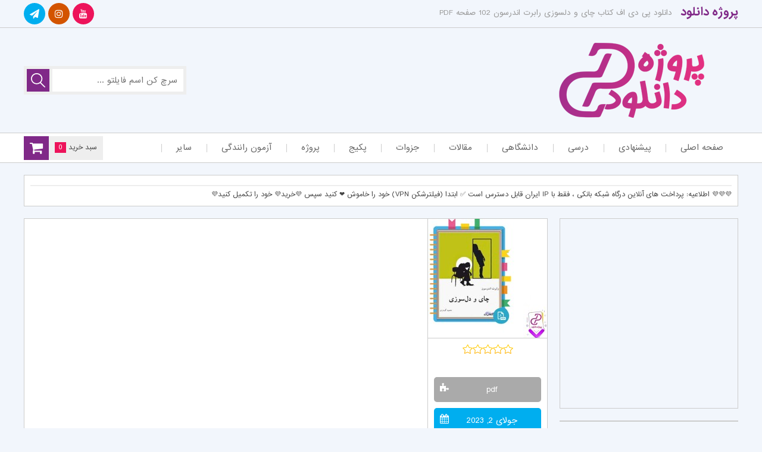

--- FILE ---
content_type: text/html; charset=UTF-8
request_url: https://prozhedownload.com/tea-and-compassion/
body_size: 22699
content:
<!DOCTYPE html>
<html dir="rtl" lang="fa-IR">
	
<!-- Global site tag (gtag.js) - Google Analytics -->
<script async src="https://www.googletagmanager.com/gtag/js?id=UA-162348977-2"></script>
<script>
  window.dataLayer = window.dataLayer || [];
  function gtag(){dataLayer.push(arguments);}
  gtag('js', new Date());

  gtag('config', 'UA-162348977-2');
</script>
	
<head><meta name="enamad" content="3007642" />
<meta charset="UTF-8"><script>if(navigator.userAgent.match(/MSIE|Internet Explorer/i)||navigator.userAgent.match(/Trident\/7\..*?rv:11/i)){var href=document.location.href;if(!href.match(/[?&]nowprocket/)){if(href.indexOf("?")==-1){if(href.indexOf("#")==-1){document.location.href=href+"?nowprocket=1"}else{document.location.href=href.replace("#","?nowprocket=1#")}}else{if(href.indexOf("#")==-1){document.location.href=href+"&nowprocket=1"}else{document.location.href=href.replace("#","&nowprocket=1#")}}}}</script><script>class RocketLazyLoadScripts{constructor(){this.v="1.2.4",this.triggerEvents=["keydown","mousedown","mousemove","touchmove","touchstart","touchend","wheel"],this.userEventHandler=this._triggerListener.bind(this),this.touchStartHandler=this._onTouchStart.bind(this),this.touchMoveHandler=this._onTouchMove.bind(this),this.touchEndHandler=this._onTouchEnd.bind(this),this.clickHandler=this._onClick.bind(this),this.interceptedClicks=[],window.addEventListener("pageshow",t=>{this.persisted=t.persisted}),window.addEventListener("DOMContentLoaded",()=>{this._preconnect3rdParties()}),this.delayedScripts={normal:[],async:[],defer:[]},this.trash=[],this.allJQueries=[]}_addUserInteractionListener(t){if(document.hidden){t._triggerListener();return}this.triggerEvents.forEach(e=>window.addEventListener(e,t.userEventHandler,{passive:!0})),window.addEventListener("touchstart",t.touchStartHandler,{passive:!0}),window.addEventListener("mousedown",t.touchStartHandler),document.addEventListener("visibilitychange",t.userEventHandler)}_removeUserInteractionListener(){this.triggerEvents.forEach(t=>window.removeEventListener(t,this.userEventHandler,{passive:!0})),document.removeEventListener("visibilitychange",this.userEventHandler)}_onTouchStart(t){"HTML"!==t.target.tagName&&(window.addEventListener("touchend",this.touchEndHandler),window.addEventListener("mouseup",this.touchEndHandler),window.addEventListener("touchmove",this.touchMoveHandler,{passive:!0}),window.addEventListener("mousemove",this.touchMoveHandler),t.target.addEventListener("click",this.clickHandler),this._renameDOMAttribute(t.target,"onclick","rocket-onclick"),this._pendingClickStarted())}_onTouchMove(t){window.removeEventListener("touchend",this.touchEndHandler),window.removeEventListener("mouseup",this.touchEndHandler),window.removeEventListener("touchmove",this.touchMoveHandler,{passive:!0}),window.removeEventListener("mousemove",this.touchMoveHandler),t.target.removeEventListener("click",this.clickHandler),this._renameDOMAttribute(t.target,"rocket-onclick","onclick"),this._pendingClickFinished()}_onTouchEnd(){window.removeEventListener("touchend",this.touchEndHandler),window.removeEventListener("mouseup",this.touchEndHandler),window.removeEventListener("touchmove",this.touchMoveHandler,{passive:!0}),window.removeEventListener("mousemove",this.touchMoveHandler)}_onClick(t){t.target.removeEventListener("click",this.clickHandler),this._renameDOMAttribute(t.target,"rocket-onclick","onclick"),this.interceptedClicks.push(t),t.preventDefault(),t.stopPropagation(),t.stopImmediatePropagation(),this._pendingClickFinished()}_replayClicks(){window.removeEventListener("touchstart",this.touchStartHandler,{passive:!0}),window.removeEventListener("mousedown",this.touchStartHandler),this.interceptedClicks.forEach(t=>{t.target.dispatchEvent(new MouseEvent("click",{view:t.view,bubbles:!0,cancelable:!0}))})}_waitForPendingClicks(){return new Promise(t=>{this._isClickPending?this._pendingClickFinished=t:t()})}_pendingClickStarted(){this._isClickPending=!0}_pendingClickFinished(){this._isClickPending=!1}_renameDOMAttribute(t,e,r){t.hasAttribute&&t.hasAttribute(e)&&(event.target.setAttribute(r,event.target.getAttribute(e)),event.target.removeAttribute(e))}_triggerListener(){this._removeUserInteractionListener(this),"loading"===document.readyState?document.addEventListener("DOMContentLoaded",this._loadEverythingNow.bind(this)):this._loadEverythingNow()}_preconnect3rdParties(){let t=[];document.querySelectorAll("script[type=rocketlazyloadscript][data-rocket-src]").forEach(e=>{let r=e.getAttribute("data-rocket-src");if(r&&0!==r.indexOf("data:")){0===r.indexOf("//")&&(r=location.protocol+r);try{let i=new URL(r).origin;i!==location.origin&&t.push({src:i,crossOrigin:e.crossOrigin||"module"===e.getAttribute("data-rocket-type")})}catch(n){}}}),t=[...new Map(t.map(t=>[JSON.stringify(t),t])).values()],this._batchInjectResourceHints(t,"preconnect")}async _loadEverythingNow(){this.lastBreath=Date.now(),this._delayEventListeners(),this._delayJQueryReady(this),this._handleDocumentWrite(),this._registerAllDelayedScripts(),this._preloadAllScripts(),await this._loadScriptsFromList(this.delayedScripts.normal),await this._loadScriptsFromList(this.delayedScripts.defer),await this._loadScriptsFromList(this.delayedScripts.async);try{await this._triggerDOMContentLoaded(),await this._pendingWebpackRequests(this),await this._triggerWindowLoad()}catch(t){console.error(t)}window.dispatchEvent(new Event("rocket-allScriptsLoaded")),this._waitForPendingClicks().then(()=>{this._replayClicks()}),this._emptyTrash()}_registerAllDelayedScripts(){document.querySelectorAll("script[type=rocketlazyloadscript]").forEach(t=>{t.hasAttribute("data-rocket-src")?t.hasAttribute("async")&&!1!==t.async?this.delayedScripts.async.push(t):t.hasAttribute("defer")&&!1!==t.defer||"module"===t.getAttribute("data-rocket-type")?this.delayedScripts.defer.push(t):this.delayedScripts.normal.push(t):this.delayedScripts.normal.push(t)})}async _transformScript(t){if(await this._littleBreath(),!0===t.noModule&&"noModule"in HTMLScriptElement.prototype){t.setAttribute("data-rocket-status","skipped");return}return new Promise(navigator.userAgent.indexOf("Firefox/")>0||""===navigator.vendor?e=>{let r=document.createElement("script");[...t.attributes].forEach(t=>{let e=t.nodeName;"type"!==e&&("data-rocket-type"===e&&(e="type"),"data-rocket-src"===e&&(e="src"),r.setAttribute(e,t.nodeValue))}),t.text&&(r.text=t.text),r.hasAttribute("src")?(r.addEventListener("load",e),r.addEventListener("error",e)):(r.text=t.text,e());try{t.parentNode.replaceChild(r,t)}catch(i){e()}}:e=>{function r(){t.setAttribute("data-rocket-status","failed"),e()}try{let i=t.getAttribute("data-rocket-type"),n=t.getAttribute("data-rocket-src");i?(t.type=i,t.removeAttribute("data-rocket-type")):t.removeAttribute("type"),t.addEventListener("load",function r(){t.setAttribute("data-rocket-status","executed"),e()}),t.addEventListener("error",r),n?(t.removeAttribute("data-rocket-src"),t.src=n):t.src="data:text/javascript;base64,"+window.btoa(unescape(encodeURIComponent(t.text)))}catch(s){r()}})}async _loadScriptsFromList(t){let e=t.shift();return e&&e.isConnected?(await this._transformScript(e),this._loadScriptsFromList(t)):Promise.resolve()}_preloadAllScripts(){this._batchInjectResourceHints([...this.delayedScripts.normal,...this.delayedScripts.defer,...this.delayedScripts.async],"preload")}_batchInjectResourceHints(t,e){var r=document.createDocumentFragment();t.forEach(t=>{let i=t.getAttribute&&t.getAttribute("data-rocket-src")||t.src;if(i){let n=document.createElement("link");n.href=i,n.rel=e,"preconnect"!==e&&(n.as="script"),t.getAttribute&&"module"===t.getAttribute("data-rocket-type")&&(n.crossOrigin=!0),t.crossOrigin&&(n.crossOrigin=t.crossOrigin),t.integrity&&(n.integrity=t.integrity),r.appendChild(n),this.trash.push(n)}}),document.head.appendChild(r)}_delayEventListeners(){let t={};function e(e,r){!function e(r){!t[r]&&(t[r]={originalFunctions:{add:r.addEventListener,remove:r.removeEventListener},eventsToRewrite:[]},r.addEventListener=function(){arguments[0]=i(arguments[0]),t[r].originalFunctions.add.apply(r,arguments)},r.removeEventListener=function(){arguments[0]=i(arguments[0]),t[r].originalFunctions.remove.apply(r,arguments)});function i(e){return t[r].eventsToRewrite.indexOf(e)>=0?"rocket-"+e:e}}(e),t[e].eventsToRewrite.push(r)}function r(t,e){let r=t[e];Object.defineProperty(t,e,{get:()=>r||function(){},set(i){t["rocket"+e]=r=i}})}e(document,"DOMContentLoaded"),e(window,"DOMContentLoaded"),e(window,"load"),e(window,"pageshow"),e(document,"readystatechange"),r(document,"onreadystatechange"),r(window,"onload"),r(window,"onpageshow")}_delayJQueryReady(t){let e;function r(t){return t.split(" ").map(t=>"load"===t||0===t.indexOf("load.")?"rocket-jquery-load":t).join(" ")}function i(i){if(i&&i.fn&&!t.allJQueries.includes(i)){i.fn.ready=i.fn.init.prototype.ready=function(e){return t.domReadyFired?e.bind(document)(i):document.addEventListener("rocket-DOMContentLoaded",()=>e.bind(document)(i)),i([])};let n=i.fn.on;i.fn.on=i.fn.init.prototype.on=function(){return this[0]===window&&("string"==typeof arguments[0]||arguments[0]instanceof String?arguments[0]=r(arguments[0]):"object"==typeof arguments[0]&&Object.keys(arguments[0]).forEach(t=>{let e=arguments[0][t];delete arguments[0][t],arguments[0][r(t)]=e})),n.apply(this,arguments),this},t.allJQueries.push(i)}e=i}i(window.jQuery),Object.defineProperty(window,"jQuery",{get:()=>e,set(t){i(t)}})}async _pendingWebpackRequests(t){let e=document.querySelector("script[data-webpack]");async function r(){return new Promise(t=>{e.addEventListener("load",t),e.addEventListener("error",t)})}e&&(await r(),await t._requestAnimFrame(),await t._pendingWebpackRequests(t))}async _triggerDOMContentLoaded(){this.domReadyFired=!0,await this._littleBreath(),document.dispatchEvent(new Event("rocket-DOMContentLoaded")),await this._littleBreath(),window.dispatchEvent(new Event("rocket-DOMContentLoaded")),await this._littleBreath(),document.dispatchEvent(new Event("rocket-readystatechange")),await this._littleBreath(),document.rocketonreadystatechange&&document.rocketonreadystatechange()}async _triggerWindowLoad(){await this._littleBreath(),window.dispatchEvent(new Event("rocket-load")),await this._littleBreath(),window.rocketonload&&window.rocketonload(),await this._littleBreath(),this.allJQueries.forEach(t=>t(window).trigger("rocket-jquery-load")),await this._littleBreath();let t=new Event("rocket-pageshow");t.persisted=this.persisted,window.dispatchEvent(t),await this._littleBreath(),window.rocketonpageshow&&window.rocketonpageshow({persisted:this.persisted})}_handleDocumentWrite(){let t=new Map;document.write=document.writeln=function(e){let r=document.currentScript;r||console.error("WPRocket unable to document.write this: "+e);let i=document.createRange(),n=r.parentElement,s=t.get(r);void 0===s&&(s=r.nextSibling,t.set(r,s));let a=document.createDocumentFragment();i.setStart(a,0),a.appendChild(i.createContextualFragment(e)),n.insertBefore(a,s)}}async _littleBreath(){Date.now()-this.lastBreath>45&&(await this._requestAnimFrame(),this.lastBreath=Date.now())}async _requestAnimFrame(){return document.hidden?new Promise(t=>setTimeout(t)):new Promise(t=>requestAnimationFrame(t))}_emptyTrash(){this.trash.forEach(t=>t.remove())}static run(){let t=new RocketLazyLoadScripts;t._addUserInteractionListener(t)}}RocketLazyLoadScripts.run();</script>
	

<meta name="viewport" content="width=device-width, initial-scale=1, user-scalable = no">
<meta name="MobileOptimized" content="width" />
<meta name="HandheldFriendly" content="true"/> 
<meta name="apple-mobile-web-app-capable" content="yes" />
<meta name="keywords" content="دانلود رایگان کتاب ، جزوه ، مقاله (10 هزار فایل) مرجع دانلود پروژه در ایران" />
<meta name="description" content="دانلود پی دی اف کتاب چای و دلسوزی رابرت اندرسون 102 صفحه PDF">
<meta name="generator" content="WordPress 6.7.4" />
<link rel="profile" href="https://gmpg.org/xfn/11">
<link rel="pingback" href="https://prozhedownload.com/xmlrpc.php">
<link rel="shortcut icon" href="https://prozhedownload.com/wp-content/uploads/2020/04/pd-1-logo.png">
<link rel="apple-touch-icon" href="https://prozhedownload.com/wp-content/uploads/2020/04/pd-1-logo.png">
<link rel="apple-touch-icon" sizes="76x76" href="https://prozhedownload.com/wp-content/uploads/2020/04/logo-pd-2.png">
<link rel="apple-touch-icon" sizes="120x120" href="https://prozhedownload.com/wp-content/uploads/2020/04/logo-pd-3.png">
<link rel="apple-touch-icon" sizes="152x152" href="https://prozhedownload.com/wp-content/uploads/2020/04/logo-pd-4.png">
<link data-minify="1" rel="stylesheet" type="text/css" href="https://prozhedownload.com/wp-content/cache/min/1/wp-content/themes/daneshfile_361/style.css?ver=1758217657" />
<link data-minify="1" rel="stylesheet" href="https://prozhedownload.com/wp-content/cache/min/1/wp-content/themes/daneshfile_361/view-port.css?ver=1758217657" type="text/css" media="screen" />
<link rel="stylesheet" href="https://prozhedownload.com/wp-content/themes/daneshfile_361/include/custom-css.php?ver=3.6.1" type="text/css" />
<script src="https://prozhedownload.com/wp-content/themes/daneshfile_361/js/jquery.min.js"></script>
<script type="rocketlazyloadscript" data-minify="1" data-rocket-src="https://prozhedownload.com/wp-content/cache/min/1/wp-content/themes/daneshfile_361/js/main.js?ver=1758217657"></script>
<script type="rocketlazyloadscript">
$(document).ready(function() {
	var viewportWidth = $(window).width(); if ( viewportWidth > 768 ) {
	$(window).scroll(function(){
		var y = $(window).scrollTop();
		if( y > (222)  ){
			$(".top-nav").css('position','fixed');
			$("header").css('margin-bottom','70px');
		} else {
			$(".top-nav").css('position','initial');
			$("header").css('margin-bottom','20px');
		}
	});
	}
});
</script>
<script src="https://prozhedownload.com/wp-content/themes/daneshfile_361/js/jquery.newsTicker.min.js"></script>
<!--[if IE]>
<script src="https://prozhedownload.com/wp-content/themes/daneshfile_361/js/ie.js"></script>
<![endif]-->
<meta name='robots' content='index, follow, max-image-preview:large, max-snippet:-1, max-video-preview:-1' />
	<style>img:is([sizes="auto" i], [sizes^="auto," i]) { contain-intrinsic-size: 3000px 1500px }</style>
	
	<!-- This site is optimized with the Yoast SEO Premium plugin v25.1 (Yoast SEO v25.7) - https://yoast.com/wordpress/plugins/seo/ -->
	<title>دانلود پی دی اف کتاب چای و دلسوزی رابرت اندرسون 102 صفحه PDF</title>
	<meta name="description" content="سایت پروژه دانلود پی دی اف کتاب چای و دلسوزی 102 صفحه PDF را برای شما علاقه مندان آماده کرده است. کتاب چای و دل سوزی اثر رابرت اندرسون پر ..." />
	<link rel="canonical" href="https://prozhedownload.com/tea-and-compassion/" />
	<meta property="og:locale" content="fa_IR" />
	<meta property="og:type" content="article" />
	<meta property="og:title" content="دانلود پی دی اف کتاب چای و دلسوزی رابرت اندرسون 102 صفحه PDF" />
	<meta property="og:description" content="سایت پروژه دانلود پی دی اف کتاب چای و دلسوزی 102 صفحه PDF را برای شما علاقه مندان آماده کرده است. کتاب چای و دل سوزی اثر رابرت اندرسون پر ..." />
	<meta property="og:url" content="https://prozhedownload.com/tea-and-compassion/" />
	<meta property="og:site_name" content="پروژه دانلود" />
	<meta property="article:publisher" content="https://www.facebook.com/prozhedownload1/" />
	<meta property="article:published_time" content="2023-07-02T11:50:15+00:00" />
	<meta property="og:image" content="https://prozhedownload.com/wp-content/uploads/2021/12/کتاب-چای-و-دلسوزی-رابرت-اندرسون-1.jpg" />
	<meta property="og:image:width" content="724" />
	<meta property="og:image:height" content="750" />
	<meta property="og:image:type" content="image/jpeg" />
	<meta name="author" content="lincopdf" />
	<meta name="twitter:card" content="summary_large_image" />
	<meta name="twitter:creator" content="@f5ClzEytKg" />
	<meta name="twitter:site" content="@f5ClzEytKg" />
	<meta name="twitter:label1" content="نوشته‌شده بدست" />
	<meta name="twitter:data1" content="lincopdf" />
	<meta name="twitter:label2" content="زمان تقریبی برای خواندن" />
	<meta name="twitter:data2" content="1 دقیقه" />
	<script type="application/ld+json" class="yoast-schema-graph">{"@context":"https://schema.org","@graph":[{"@type":"Article","@id":"https://prozhedownload.com/tea-and-compassion/#article","isPartOf":{"@id":"https://prozhedownload.com/tea-and-compassion/"},"author":{"name":"lincopdf","@id":"https://prozhedownload.com/#/schema/person/5457da09acb74db74a441ddc78502e15"},"headline":"دانلود پی دی اف کتاب چای و دلسوزی رابرت اندرسون 102 صفحه PDF","datePublished":"2023-07-02T11:50:15+00:00","mainEntityOfPage":{"@id":"https://prozhedownload.com/tea-and-compassion/"},"wordCount":23,"commentCount":0,"publisher":{"@id":"https://prozhedownload.com/#organization"},"image":{"@id":"https://prozhedownload.com/tea-and-compassion/#primaryimage"},"thumbnailUrl":"https://prozhedownload.com/wp-content/uploads/2021/12/کتاب-چای-و-دلسوزی-رابرت-اندرسون-1.jpg","keywords":["پی دی اف کتاب چای و دلسوزی","چای و دلسوزی pdf","خرید کتاب چای و دلسوزی","دانلود pdf کتاب چای و دلسوزی","دانلود چای و دلسوزی pdf","دانلود کتاب چای و دلسوزی","دانلود کتاب چای و دلسوزی رابرت اندرسون pdf","کتاب چای و دلسوزی","کتاب چای و دلسوزی اندرسون","کتاب چای و دلسوزی رابرت اندرسون pdf"],"articleSection":["کتاب نمایش نامه"],"inLanguage":"fa-IR","potentialAction":[{"@type":"CommentAction","name":"Comment","target":["https://prozhedownload.com/tea-and-compassion/#respond"]}]},{"@type":"WebPage","@id":"https://prozhedownload.com/tea-and-compassion/","url":"https://prozhedownload.com/tea-and-compassion/","name":"دانلود پی دی اف کتاب چای و دلسوزی رابرت اندرسون 102 صفحه PDF","isPartOf":{"@id":"https://prozhedownload.com/#website"},"primaryImageOfPage":{"@id":"https://prozhedownload.com/tea-and-compassion/#primaryimage"},"image":{"@id":"https://prozhedownload.com/tea-and-compassion/#primaryimage"},"thumbnailUrl":"https://prozhedownload.com/wp-content/uploads/2021/12/کتاب-چای-و-دلسوزی-رابرت-اندرسون-1.jpg","datePublished":"2023-07-02T11:50:15+00:00","description":"سایت پروژه دانلود پی دی اف کتاب چای و دلسوزی 102 صفحه PDF را برای شما علاقه مندان آماده کرده است. کتاب چای و دل سوزی اثر رابرت اندرسون پر ...","breadcrumb":{"@id":"https://prozhedownload.com/tea-and-compassion/#breadcrumb"},"inLanguage":"fa-IR","potentialAction":[{"@type":"ReadAction","target":["https://prozhedownload.com/tea-and-compassion/"]}]},{"@type":"ImageObject","inLanguage":"fa-IR","@id":"https://prozhedownload.com/tea-and-compassion/#primaryimage","url":"https://prozhedownload.com/wp-content/uploads/2021/12/کتاب-چای-و-دلسوزی-رابرت-اندرسون-1.jpg","contentUrl":"https://prozhedownload.com/wp-content/uploads/2021/12/کتاب-چای-و-دلسوزی-رابرت-اندرسون-1.jpg","width":724,"height":750},{"@type":"BreadcrumbList","@id":"https://prozhedownload.com/tea-and-compassion/#breadcrumb","itemListElement":[{"@type":"ListItem","position":1,"name":"پروژه دانلود","item":"https://prozhedownload.com/"},{"@type":"ListItem","position":2,"name":"دانلود پی دی اف کتاب چای و دلسوزی رابرت اندرسون 102 صفحه PDF"}]},{"@type":"WebSite","@id":"https://prozhedownload.com/#website","url":"https://prozhedownload.com/","name":"دانلود رایگان کتاب ، جزوه ، مقاله (10 هزار فایل) مرجع دانلود پروژه در ایران","description":"دانلود رایگان کتاب ، جزوه ، مقاله (10 هزار فایل) مرجع دانلود پروژه در ایران","publisher":{"@id":"https://prozhedownload.com/#organization"},"alternateName":"پروژه دانلود","potentialAction":[{"@type":"SearchAction","target":{"@type":"EntryPoint","urlTemplate":"https://prozhedownload.com/?s={search_term_string}"},"query-input":{"@type":"PropertyValueSpecification","valueRequired":true,"valueName":"search_term_string"}}],"inLanguage":"fa-IR"},{"@type":"Organization","@id":"https://prozhedownload.com/#organization","name":"پروژه دانلود مرجع دانلود رایگان کتاب ، جزوه ، مقاله (10K هزار فایل)","alternateName":"پروژه دانلود","url":"https://prozhedownload.com/","logo":{"@type":"ImageObject","inLanguage":"fa-IR","@id":"https://prozhedownload.com/#/schema/logo/image/","url":"https://prozhedownload.com/wp-content/uploads/2020/04/logo-prozhedownload.png","contentUrl":"https://prozhedownload.com/wp-content/uploads/2020/04/logo-prozhedownload.png","width":346,"height":340,"caption":"پروژه دانلود مرجع دانلود رایگان کتاب ، جزوه ، مقاله (10K هزار فایل)"},"image":{"@id":"https://prozhedownload.com/#/schema/logo/image/"},"sameAs":["https://www.facebook.com/prozhedownload1/","https://x.com/f5ClzEytKg","https://www.instagram.com/prozhedownload/","https://www.youtube.com/channel/UChYzNe12KvmGYqVdTByzCOw/featured"]},{"@type":"Person","@id":"https://prozhedownload.com/#/schema/person/5457da09acb74db74a441ddc78502e15","name":"lincopdf","image":{"@type":"ImageObject","inLanguage":"fa-IR","@id":"https://prozhedownload.com/#/schema/person/image/","url":"https://secure.gravatar.com/avatar/571db72cc92ade91d25fb9596e1cf23e?s=96&d=mm&r=g","contentUrl":"https://secure.gravatar.com/avatar/571db72cc92ade91d25fb9596e1cf23e?s=96&d=mm&r=g","caption":"lincopdf"}}]}</script>
	<!-- / Yoast SEO Premium plugin. -->



<style id='wp-emoji-styles-inline-css' type='text/css'>

	img.wp-smiley, img.emoji {
		display: inline !important;
		border: none !important;
		box-shadow: none !important;
		height: 1em !important;
		width: 1em !important;
		margin: 0 0.07em !important;
		vertical-align: -0.1em !important;
		background: none !important;
		padding: 0 !important;
	}
</style>
<link data-minify="1" rel='stylesheet' id='edd-blocks-css' href='https://prozhedownload.com/wp-content/cache/min/1/wp-content/plugins/easy-digital-downloads/includes/blocks/assets/css/edd-blocks.css?ver=1758217657' type='text/css' media='all' />
<style id='edd-blocks-inline-css' type='text/css'>
body{--edd-blocks-button-background:#2dcc70; --edd-blocks-button-text:#ffffff;}.edd-submit,.has-edd-button-background-color{background-color: var(--edd-blocks-button-background) !important;} .has-edd-button-background-text-color{color: var(--edd-blocks-button-background) !important;} .edd-submit,.has-edd-button-text-color{color: var(--edd-blocks-button-text) !important;}
</style>
<link rel='stylesheet' id='edd-styles-css' href='https://prozhedownload.com/wp-content/plugins/easy-digital-downloads/assets/css/edd-rtl.min.css?ver=3.5.0' type='text/css' media='all' />
<link rel='stylesheet' id='wpfront-notification-bar-css' href='https://prozhedownload.com/wp-content/plugins/wpfront-notification-bar/css/wpfront-notification-bar.min.css?ver=3.5.1.05102' type='text/css' media='all' />
<script type="text/javascript" src="https://prozhedownload.com/wp-includes/js/jquery/jquery.min.js?ver=3.7.1" id="jquery-core-js"></script>
<script type="text/javascript" src="https://prozhedownload.com/wp-includes/js/jquery/jquery-migrate.min.js?ver=3.4.1" id="jquery-migrate-js"></script>
<script type="text/javascript" id="ajax-login-script-js-extra">
/* <![CDATA[ */
var ajax_login_object = {"ajaxurl":"https:\/\/prozhedownload.com\/wp-admin\/admin-ajax.php","redirecturl":"https:\/\/prozhedownload.com","loadingmessage":"\u062f\u0631\u062d\u0627\u0644 \u0628\u0627\u0631\u06af\u0632\u0627\u0631\u06cc ..."};
/* ]]> */
</script>
<script type="rocketlazyloadscript" data-minify="1" data-rocket-type="text/javascript" data-rocket-src="https://prozhedownload.com/wp-content/cache/min/1/wp-content/themes/daneshfile_361/js/ajax-login-script.js?ver=1758217657" id="ajax-login-script-js"></script>
<script type="rocketlazyloadscript" data-rocket-type="text/javascript" data-rocket-src="https://prozhedownload.com/wp-content/plugins/wpfront-notification-bar/js/wpfront-notification-bar.min.js?ver=3.5.1.05102" id="wpfront-notification-bar-js"></script>
<script type="text/javascript" id="vb_reg_script-js-extra">
/* <![CDATA[ */
var vb_reg_vars = {"vb_ajax_url":"https:\/\/prozhedownload.com\/wp-admin\/admin-ajax.php"};
/* ]]> */
</script>
<script type="rocketlazyloadscript" data-minify="1" data-rocket-type="text/javascript" data-rocket-src="https://prozhedownload.com/wp-content/cache/min/1/wp-content/themes/daneshfile_361/js/ajax-registration.js?ver=1758217657" id="vb_reg_script-js"></script>
<link rel='shortlink' href='https://prozhedownload.com/?p=214092' />
<meta name="generator" content="Easy Digital Downloads v3.5.0" />
<link rel="icon" href="https://prozhedownload.com/wp-content/uploads/2020/04/cropped-logo-prozhedownload-32x32.png" sizes="32x32" />
<link rel="icon" href="https://prozhedownload.com/wp-content/uploads/2020/04/cropped-logo-prozhedownload-192x192.png" sizes="192x192" />
<link rel="apple-touch-icon" href="https://prozhedownload.com/wp-content/uploads/2020/04/cropped-logo-prozhedownload-180x180.png" />
<meta name="msapplication-TileImage" content="https://prozhedownload.com/wp-content/uploads/2020/04/cropped-logo-prozhedownload-270x270.png" />
		<style type="text/css" id="wp-custom-css">
			fa-instagram:before{
  content: "\f16d";
}


.fa-youtube:before{
  content: "\f167";
}

.fa-film:before{
  content: "\f008";
}

.top-nav ul li:hover a {
  color: #802988;
}

.top-nav ul li:hover span{
      color: #802988;
}

.top-nav ul li:hover ul li:hover a {
  color: #802988;
}

.top-nav ul li:hover ul li:hover span {
  color: #802988;
}

.top-nav ul li:hover ul li:hover ul li:hover a {
    color: #802988;
}

.sidebar .content ul.category-menu li:before {
      color: #802988;
}

.article-post .more i {
      background-color:#802988;
}

.article-post .more:hover i {
        color: #802988;
}

.navigation .page-numbers {
  color: #802988;
}

.navigation a.page-numbers:hover {
    background-color: #802988;
}

.edd-cart-quantity-cont i {
  background-color: #802988;
}

.comment-bottom .title i {
  color: #802988;
}

.last-comments li .comlink {
  color: #802988;
}

.last-comments li .comlink:hover {
  background-color: #802988;
}

.fast-links span {
      border-right: 2px solid #802988;
}

.fast-links span:before {
      border: 2px solid #802988;
}

.fast-title i {
  color: #802988;
}

.article-post-index .bottom .more i {
  background-color: #802988;
}

.article-post-index .bottom .more:hover i {
  color: #802988;
}

.sidebar .cart_item.edd_checkout {
      background-color: #802988!important;
}

.article-more-post .thumb .type.yellow, .article-post .thumb .type.yellow, .article-post-index .thumb .type.yellow{
  background-color:#802988;
}


.article-more-post .thumb .type.purple, .article-post .thumb .type.purple, .article-post-index .thumb .type.purple{
  background-color:#802988;
}


.article-more-post .thumb .type.red, .article-post .thumb .type.red, .article-post-index .thumb .type.red{
  background-color:#802988;
}


.article-more-post .thumb .type.blue, .article-post .thumb .type.blue, .article-post-index .thumb .type.blue{
  background-color:#802988;
}

.article-more-post .thumb .type.green, .article-post .thumb .type.green, .article-post-index .thumb .type.green{
  background-color:#802988;
}


.article-more-post .thumb .type.gray, .article-post .thumb .type.gray, .article-post-index .thumb .type.gray{
  background-color:#802988;
}



.fa-close:before, .fa-remove:before, .fa-times:before {
    content: "\f00d";
}

.fa-cloud-download:before {
    content: "\f0ed";
}

.fa-shopping-cart:before {
    content: "\f07a";
}


.fa-database:before {
    content: "\f1c0";
}

.fa-pen-square:before{
  content: "\f14b";
}


.top-head div .right-part a {
  color:#802988;
}

.search-form .search-submit {
  background-color:#802988;
}

.sidebar .title .cir2{
  background-color:#802988;
}

.sidebar .title .cir4 {
      background-color: #EB307D;
}

.sidebar .title .cir1 {
     background-color: #802988;
}

.your-place span {
  background-color:#802988;
}

.fa-comments:before{
  color:#802988;
}

.news-letter form input[type=submit]{
  background-color:#EB307D;
}



.news-letter{
  color:#EB307D;
}

.fast-links span:before {
  border: 2px solid #802988;
}

.fast-links span {
  border-right: 2px solid #802988;
}

.fa-chain:before, .fa-link:before{
  color:#802988;
}

.top-nav ul li a:hover{
  color:#802988;
}

.top-nav ul li ul li a:hover{
  color:#802988;
}


.fa-angle-down:before{
  color:#802988;
}

.article-post-index .bottom .more i{
      background-color: #802988
}

.fa-pencil:before{
  color:#EB307D
}

.fa-eye:before {
    color:#EB307D
}

.fa-calendar-o:before{
  color:#EB307D
}

.fa-tasks:before {
    color:#EB307D
}


.article-more-post .thumb .type.blue, .article-post .thumb .type.blue, .article-post-index .thumb .type.blue {
      background-color: #802988
}

.comments-block .content #respond #commentform p input[type=submit] {
  background-color:#802988
}

.cat-tmain-title .cir3, .title-feature .cir3 {
  background-color: #EB307D
}

.cat-tmain-title .cir1, .title-feature .cir1 {
  background-color: #EB307D
}

.cat-tmain-title .cir2, .title-feature .cir2 {
    background-color: #802988
}


.fa-circle:before {
    content: "\f140";
}
@media screen and (max-width: 768px){
  
.top-res-head .circles .cir1 {
    background-color: #EB307D
  }
  
  .top-res-head .circles .cir2{
    background-color: #802988
  } 
  
  .top-res-head .circles .cir3{
    background-color: #EB307D
  }
  
  .top-res-head a{
        color: #802988;
  }
  
  
}

/* ظاهر کلی جدول */
table {
    width: 100%;
    border-collapse: collapse;
    border: 1px solid #ccc;   /* خط دور جدول */
}

/* خطوط جدول */
table td, table th {
    border: 1px solid #ccc;   /* خطوط داخلی */
    padding: 10px;
    vertical-align: middle;
    text-align: center;
}

/* تصاویر داخل جدول */
table img {
    max-width: 100%;
    height: auto;
    display: block;
    margin: auto;
}

/* جلوگیری از نصف شدن جدول در موبایل */
.table-responsive-wrapper {
    width: 100%;
    overflow-x: auto;
}

table {
    min-width: 600px; /* جدول را از نصف شدن نجات می‌دهد */
}

/* برای موبایل */
@media (max-width: 600px) {
    table {
        min-width: 100%; /* در موبایل هم کامل نمایش داده شود */
    }
}
/* کل صفحه رسپانسیو شود */
body, html {
    max-width: 100%;
    overflow-x: hidden;
}

/* عکس‌ها رسپانسیو */
img {
    max-width: 100%;
    height: auto;
}

/* جدول‌ها رسپانسیو */
.table-responsive {
    width: 100%;
    overflow-x: auto; /* جلوگیری از نصف شدن */
}

/* خود جدول */
table {
    width: 100%;
    border-collapse: collapse;
    table-layout: auto;  /* اجازه می‌دهد روی موبایل بهتر بشکند */
}

/* خطوط جدول */
table th, table td {
    border: 1px solid #ddd;
    padding: 10px;
    word-break: break-word; /* جلوگیری از بیرون زدن متن */
    vertical-align: middle;
    text-align: center;
}

/* برای جلوگیری از نصف شدن جدول در موبایل */
@media (max-width: 600px) {
    table {
        font-size: 15px;
    }
}


		</style>
		<noscript><style id="rocket-lazyload-nojs-css">.rll-youtube-player, [data-lazy-src]{display:none !important;}</style></noscript></head>
<body class="rtl post-template-default single single-post postid-214092 single-format-standard edd-js-none">
<div class="lb-black"><div class="loading"></div></div>
<div class="lb-box"><div class="close"><i class="fa fa-close fa-16px"></i></div>
<img src="" alt="no-img">
</div>
<div class="res-back"></div>
<header>
	<div class="top-head">
		<div class="cont">
			<div class="right-part">
				<a href="https://prozhedownload.com" title="پروژه دانلود">پروژه دانلود</a>
				<h1>دانلود پی دی اف کتاب چای و دلسوزی رابرت اندرسون 102 صفحه PDF</h1>
			</div>
			<div class="left-part">
							<div class="top-share">
															<a href="https://t.me/prozhedownload" title="telegram">
					<span class="teleg"><i class="fa fa-paper-plane fa-16px"></i></span></a>
															<a href="https://www.instagram.com/prozhedownload/" title="instagram">
					<span class="insta"><i class="fa fa-instagram fa-16px"></i></span></a>
															<a href="https://www.youtube.com/channel/UChYzNe12KvmGYqVdTByzCOw/featured" title="You Tube">
					<span class="google"><i class="fa fa-youtube fa-16px"></i></span></a>
									</div>
						</div>
		</div>
	</div>
	<div class="header">
		<div class="cont">
			<a href="https://prozhedownload.com" title="پروژه دانلود"><div class="head"></div></a>
			<p><a href="https://prozhedownload.com/leaflets/" target="_blank" rel="noopener"><img class="aligncenter size-full wp-image-2686" src="data:image/svg+xml,%3Csvg%20xmlns='http://www.w3.org/2000/svg'%20viewBox='0%200%20468%2060'%3E%3C/svg%3E" alt="" width="468" height="60" data-lazy-src="https://prozhedownload.com/wp-content/uploads/2020/10/banner-jozve-pd.gif" /><noscript><img class="aligncenter size-full wp-image-2686" src="https://prozhedownload.com/wp-content/uploads/2020/10/banner-jozve-pd.gif" alt="" width="468" height="60" /></noscript></a></p>
			﻿
<form role="search" method="get" class="search-form" action="https://prozhedownload.com/">
	<input type="text" class="search-field" placeholder="سرچ کن اسم فایلتو ..." value="" name="s" autocomplete="off">
	<input type="hidden" name="post_type" value="post" />
	<input type="submit" class="search-submit" value="">
</form>		</div>
	</div>
	<nav class="top-nav">
		<div class="cont">
						<a href="https://prozhedownload.com/%d9%be%d8%b1%d8%af%d8%a7%d8%ae%d8%aa/">
			<div class="edd-cart-quantity-cont"><i class="fa fa-shopping-cart fa-24px"></i>
			سبد خرید <span class="header-cart edd-cart-quantity">0</span>
			</div>
			</a>			<div class="top-nav-menu">
			<div class="menu-menu-1-container"><ul id="menu-menu-1" class="menu"><li id="menu-item-46" class="menu-item menu-item-type-custom menu-item-object-custom menu-item-home menu-item-46"><a href="https://prozhedownload.com/">صفحه اصلی</a></li>
<li id="menu-item-427497" class="menu-item menu-item-type-taxonomy menu-item-object-category menu-item-has-children menu-item-427497"><a href="https://prozhedownload.com/suggested-books/">پیشنهادی</a>
<ul class="sub-menu">
	<li id="menu-item-427552" class="menu-item menu-item-type-taxonomy menu-item-object-category menu-item-has-children menu-item-427552"><a href="https://prozhedownload.com/success-and-motivation/">موفقیت و انگیزشی</a>
	<ul class="sub-menu">
		<li id="menu-item-427526" class="menu-item menu-item-type-taxonomy menu-item-object-category menu-item-427526"><a href="https://prozhedownload.com/biography/">زندگی نامه</a></li>
	</ul>
</li>
	<li id="menu-item-427519" class="menu-item menu-item-type-taxonomy menu-item-object-category menu-item-427519"><a href="https://prozhedownload.com/university-book/humanities-university-book/islamic-studies-humanities-university-book/">کتاب رشته معارف اسلامی</a></li>
	<li id="menu-item-427498" class="menu-item menu-item-type-taxonomy menu-item-object-category menu-item-427498"><a href="https://prozhedownload.com/novel/">کتاب رمان</a></li>
	<li id="menu-item-427499" class="menu-item menu-item-type-taxonomy menu-item-object-category menu-item-427499"><a href="https://prozhedownload.com/history-book/">کتاب تاریخی</a></li>
	<li id="menu-item-427518" class="menu-item menu-item-type-taxonomy menu-item-object-category menu-item-427518"><a href="https://prozhedownload.com/book-of-short-stories/">کتاب داستان های کوتاه</a></li>
	<li id="menu-item-427506" class="menu-item menu-item-type-taxonomy menu-item-object-category menu-item-427506"><a href="https://prozhedownload.com/religion-and-religious-books/">کتاب دین و مذهبی</a></li>
	<li id="menu-item-427504" class="menu-item menu-item-type-taxonomy menu-item-object-category menu-item-427504"><a href="https://prozhedownload.com/psychology-book/">کتاب روان شناسی</a></li>
	<li id="menu-item-427515" class="menu-item menu-item-type-taxonomy menu-item-object-category menu-item-427515"><a href="https://prozhedownload.com/social-book/">کتاب اجتماعی</a></li>
</ul>
</li>
<li id="menu-item-427500" class="menu-item menu-item-type-taxonomy menu-item-object-category menu-item-has-children menu-item-427500"><a href="https://prozhedownload.com/lesson/">درسی</a>
<ul class="sub-menu">
	<li id="menu-item-427525" class="menu-item menu-item-type-taxonomy menu-item-object-category menu-item-has-children menu-item-427525"><a href="https://prozhedownload.com/%da%a9%d8%aa%d8%a7%d8%a8-%d9%87%d8%a7%db%8c-%d8%af%d8%a8%db%8c%d8%b1%d8%b3%d8%aa%d8%a7%d9%86%db%8c/">کتاب های دبیرستانی</a>
	<ul class="sub-menu">
		<li id="menu-item-427555" class="menu-item menu-item-type-taxonomy menu-item-object-category menu-item-427555"><a href="https://prozhedownload.com/ninth-grade/">پایه نهم</a></li>
		<li id="menu-item-427549" class="menu-item menu-item-type-taxonomy menu-item-object-category menu-item-427549"><a href="https://prozhedownload.com/tenth-grade/">پایه دهم</a></li>
		<li id="menu-item-427566" class="menu-item menu-item-type-taxonomy menu-item-object-category menu-item-427566"><a href="https://prozhedownload.com/eleventh-grade/">پایه یازدهم</a></li>
		<li id="menu-item-427567" class="menu-item menu-item-type-taxonomy menu-item-object-category menu-item-427567"><a href="https://prozhedownload.com/twelfth-grade/">پایه دوازدهم</a></li>
	</ul>
</li>
	<li id="menu-item-427501" class="menu-item menu-item-type-taxonomy menu-item-object-category menu-item-427501"><a href="https://prozhedownload.com/tuition-assistance/">کمک درسی</a></li>
	<li id="menu-item-427505" class="menu-item menu-item-type-taxonomy menu-item-object-category menu-item-427505"><a href="https://prozhedownload.com/exam-questions/">سوالات امتحانی</a></li>
	<li id="menu-item-427507" class="menu-item menu-item-type-taxonomy menu-item-object-category menu-item-427507"><a href="https://prozhedownload.com/minecraft/">کنکوری ها</a></li>
</ul>
</li>
<li id="menu-item-427565" class="menu-item menu-item-type-taxonomy menu-item-object-category menu-item-has-children menu-item-427565"><a href="https://prozhedownload.com/university/">دانشگاهی</a>
<ul class="sub-menu">
	<li id="menu-item-427503" class="menu-item menu-item-type-taxonomy menu-item-object-category menu-item-427503"><a href="https://prozhedownload.com/university-book/">کتاب دانشگاهی</a></li>
	<li id="menu-item-427508" class="menu-item menu-item-type-taxonomy menu-item-object-category menu-item-427508"><a href="https://prozhedownload.com/university-book/humanities-university-book/law-humanities-university-book/">کتاب رشته حقوق</a></li>
	<li id="menu-item-427511" class="menu-item menu-item-type-taxonomy menu-item-object-category menu-item-427511"><a href="https://prozhedownload.com/university-book/humanities-university-book/psychology-humanities-university-book/">کتاب رشته روانشناسی</a></li>
	<li id="menu-item-427512" class="menu-item menu-item-type-taxonomy menu-item-object-category menu-item-427512"><a href="https://prozhedownload.com/%da%a9%d8%aa%d8%a7%d8%a8-%d8%b1%d8%b4%d8%aa%d9%87-%d8%b1%db%8c%d8%a7%d8%b6%db%8c%d8%a7%d8%aa/">کتاب رشته ریاضیات</a></li>
	<li id="menu-item-427520" class="menu-item menu-item-type-taxonomy menu-item-object-category menu-item-427520"><a href="https://prozhedownload.com/university-book/humanities-university-book/course-management-humanities-university-book/">کتاب رشته مدیریت</a></li>
	<li id="menu-item-427521" class="menu-item menu-item-type-taxonomy menu-item-object-category menu-item-427521"><a href="https://prozhedownload.com/university-book/engineering-university-book/accounting-course-engineering-university-book/">کتاب رشته حسابداری</a></li>
	<li id="menu-item-427524" class="menu-item menu-item-type-taxonomy menu-item-object-category menu-item-427524"><a href="https://prozhedownload.com/university-book/humanities-university-book/economics-humanities-university-book/">کتاب رشته اقتصاد</a></li>
	<li id="menu-item-57" class="menu-item menu-item-type-taxonomy menu-item-object-category menu-item-57"><a href="https://prozhedownload.com/articles/engineering/">فنی و مهندسی</a></li>
	<li id="menu-item-427531" class="menu-item menu-item-type-taxonomy menu-item-object-category menu-item-427531"><a href="https://prozhedownload.com/university-book/engineering-university-book/architecture-engineering-university-book/">کتاب رشته معماری</a></li>
	<li id="menu-item-427529" class="menu-item menu-item-type-taxonomy menu-item-object-category menu-item-427529"><a href="https://prozhedownload.com/chemistry-textbook/">کتاب رشته شیمی</a></li>
	<li id="menu-item-427528" class="menu-item menu-item-type-taxonomy menu-item-object-category menu-item-427528"><a href="https://prozhedownload.com/university-book/engineering-university-book/electrical-and-electronics-engineering-university-book/">کتاب رشته برق و الکترونیک</a></li>
	<li id="menu-item-427527" class="menu-item menu-item-type-taxonomy menu-item-object-category menu-item-427527"><a href="https://prozhedownload.com/%da%a9%d8%aa%d8%a7%d8%a8-%d8%b1%d8%b4%d8%aa%d9%87-%d8%a7%d8%af%d8%a8%db%8c%d8%a7%d8%aa/">کتاب رشته ادبیات</a></li>
</ul>
</li>
<li id="menu-item-51" class="menu-item menu-item-type-taxonomy menu-item-object-category menu-item-has-children menu-item-51"><a href="https://prozhedownload.com/articles/">مقالات</a>
<ul class="sub-menu">
	<li id="menu-item-209" class="menu-item menu-item-type-taxonomy menu-item-object-category menu-item-209"><a href="https://prozhedownload.com/articles/engineering/agriculture/">مقاله های رشته کشاورزی</a></li>
	<li id="menu-item-211" class="menu-item menu-item-type-taxonomy menu-item-object-category menu-item-211"><a href="https://prozhedownload.com/articles/engineering/architecture/">مقاله های رشته معماری</a></li>
	<li id="menu-item-202" class="menu-item menu-item-type-taxonomy menu-item-object-category menu-item-202"><a href="https://prozhedownload.com/articles/engineering/electrical-and-electronics/">مقاله های رشته برق و الکترونیک</a></li>
	<li id="menu-item-204" class="menu-item menu-item-type-taxonomy menu-item-object-category menu-item-204"><a href="https://prozhedownload.com/articles/engineering/accounting-course/">مقاله های رشته حسابداری</a></li>
	<li id="menu-item-220" class="menu-item menu-item-type-taxonomy menu-item-object-category menu-item-220"><a href="https://prozhedownload.com/articles/humanities/course-management/">مقاله های رشته مدیریت</a></li>
	<li id="menu-item-215" class="menu-item menu-item-type-taxonomy menu-item-object-category menu-item-215"><a href="https://prozhedownload.com/articles/humanities/economics/">مقاله های رشته اقتصاد</a></li>
	<li id="menu-item-216" class="menu-item menu-item-type-taxonomy menu-item-object-category menu-item-216"><a href="https://prozhedownload.com/articles/humanities/law/">مقاله های رشته حقوق</a></li>
	<li id="menu-item-218" class="menu-item menu-item-type-taxonomy menu-item-object-category menu-item-218"><a href="https://prozhedownload.com/articles/humanities/urban-development-studies/">مقاله های رشته شهر سازی</a></li>
	<li id="menu-item-217" class="menu-item menu-item-type-taxonomy menu-item-object-category menu-item-217"><a href="https://prozhedownload.com/articles/humanities/psychology/">مقاله های رشته روانشناسی</a></li>
	<li id="menu-item-219" class="menu-item menu-item-type-taxonomy menu-item-object-category menu-item-219"><a href="https://prozhedownload.com/articles/humanities/social-sciences/">مقاله های رشته علوم اجتماعی</a></li>
	<li id="menu-item-221" class="menu-item menu-item-type-taxonomy menu-item-object-category menu-item-221"><a href="https://prozhedownload.com/articles/humanities/islamic-teachings/">مقاله های رشته معارف اسلامی</a></li>
	<li id="menu-item-262717" class="menu-item menu-item-type-taxonomy menu-item-object-category menu-item-262717"><a href="https://prozhedownload.com/articles/others-book/geology/">مقاله های رشته زمین شناسی</a></li>
	<li id="menu-item-262715" class="menu-item menu-item-type-taxonomy menu-item-object-category menu-item-262715"><a href="https://prozhedownload.com/articles/others-book/urban-planning/">مقاله های رشته برنامه ریزی شهری</a></li>
	<li id="menu-item-262718" class="menu-item menu-item-type-taxonomy menu-item-object-category menu-item-262718"><a href="https://prozhedownload.com/articles/others-book/physical-education/">مقاله های رشته تربیت بدنی</a></li>
	<li id="menu-item-262719" class="menu-item menu-item-type-taxonomy menu-item-object-category menu-item-262719"><a href="https://prozhedownload.com/articles/others-book/english-language/">مقاله های رشته زبان انگلیسی</a></li>
	<li id="menu-item-262720" class="menu-item menu-item-type-taxonomy menu-item-object-category menu-item-262720"><a href="https://prozhedownload.com/articles/others-book/arabic-language/">مقاله های رشته زبان عربی</a></li>
	<li id="menu-item-207" class="menu-item menu-item-type-taxonomy menu-item-object-category menu-item-207"><a href="https://prozhedownload.com/articles/engineering/civil-engineering/">مقاله های رشته عمران</a></li>
	<li id="menu-item-208" class="menu-item menu-item-type-taxonomy menu-item-object-category menu-item-208"><a href="https://prozhedownload.com/articles/engineering/computing/">مقاله های رشته کامپیوتر</a></li>
	<li id="menu-item-427550" class="menu-item menu-item-type-taxonomy menu-item-object-category menu-item-427550"><a href="https://prozhedownload.com/eleventh-grade/">پایه یازدهم</a></li>
	<li id="menu-item-427554" class="menu-item menu-item-type-taxonomy menu-item-object-category menu-item-427554"><a href="https://prozhedownload.com/twelfth-grade/">پایه دوازدهم</a></li>
	<li id="menu-item-427551" class="menu-item menu-item-type-taxonomy menu-item-object-category menu-item-427551"><a href="https://prozhedownload.com/philosophy-book/">کتاب رشته فلسفه</a></li>
</ul>
</li>
<li id="menu-item-47" class="menu-item menu-item-type-taxonomy menu-item-object-category menu-item-has-children menu-item-47"><a href="https://prozhedownload.com/leaflets/">جزوات</a>
<ul class="sub-menu">
	<li id="menu-item-59" class="menu-item menu-item-type-taxonomy menu-item-object-category menu-item-has-children menu-item-59"><a href="https://prozhedownload.com/leaflets/engineering-leaflets/">فنی و مهندسی</a>
	<ul class="sub-menu">
		<li id="menu-item-229" class="menu-item menu-item-type-taxonomy menu-item-object-category menu-item-229"><a href="https://prozhedownload.com/leaflets/engineering-leaflets/computing-engineering-leaflets/">جزوه های رشته کامپیوتر</a></li>
		<li id="menu-item-230" class="menu-item menu-item-type-taxonomy menu-item-object-category menu-item-230"><a href="https://prozhedownload.com/leaflets/engineering-leaflets/electrical-and-electronics-engineering-leaflets/">جزوه های رشته برق و الکترونیک</a></li>
		<li id="menu-item-232" class="menu-item menu-item-type-taxonomy menu-item-object-category menu-item-232"><a href="https://prozhedownload.com/leaflets/engineering-leaflets/accounting-course-engineering-leaflets/">جزوه های رشته حسابداری</a></li>
		<li id="menu-item-231" class="menu-item menu-item-type-taxonomy menu-item-object-category menu-item-231"><a href="https://prozhedownload.com/leaflets/engineering-leaflets/field-of-facilities-engineering-leaflets/">جزوه های رشته تاسیسات</a></li>
		<li id="menu-item-234" class="menu-item menu-item-type-taxonomy menu-item-object-category menu-item-234"><a href="https://prozhedownload.com/leaflets/engineering-leaflets/industrial-engineering-engineering-leaflets/">جزوه های رشته صنایع</a></li>
		<li id="menu-item-235" class="menu-item menu-item-type-taxonomy menu-item-object-category menu-item-235"><a href="https://prozhedownload.com/leaflets/engineering-leaflets/civil-engineering-engineering-leaflets/">جزوه های رشته عمران</a></li>
		<li id="menu-item-236" class="menu-item menu-item-type-taxonomy menu-item-object-category menu-item-236"><a href="https://prozhedownload.com/leaflets/engineering-leaflets/agriculture-engineering-leaflets/">جزوه های رشته کشاورزی</a></li>
		<li id="menu-item-237" class="menu-item menu-item-type-taxonomy menu-item-object-category menu-item-237"><a href="https://prozhedownload.com/leaflets/engineering-leaflets/metallurgy-engineering-leaflets/">جزوه های رشته متالوژی</a></li>
		<li id="menu-item-238" class="menu-item menu-item-type-taxonomy menu-item-object-category menu-item-238"><a href="https://prozhedownload.com/leaflets/engineering-leaflets/architecture-engineering-leaflets/">جزوه های رشته معماری</a></li>
		<li id="menu-item-239" class="menu-item menu-item-type-taxonomy menu-item-object-category menu-item-239"><a href="https://prozhedownload.com/leaflets/engineering-leaflets/mechanics-engineering-leaflets/">جزوه های رشته مکانیک</a></li>
		<li id="menu-item-240" class="menu-item menu-item-type-taxonomy menu-item-object-category menu-item-240"><a href="https://prozhedownload.com/leaflets/engineering-leaflets/drawing-string-engineering-leaflets/">جزوه های رشته نقشه کشی</a></li>
		<li id="menu-item-241" class="menu-item menu-item-type-taxonomy menu-item-object-category menu-item-241"><a href="https://prozhedownload.com/leaflets/engineering-leaflets/aerospace-engineering-leaflets/">جزوه های رشته هوا فضا</a></li>
	</ul>
</li>
	<li id="menu-item-252" class="menu-item menu-item-type-taxonomy menu-item-object-category menu-item-252"><a href="https://prozhedownload.com/leaflets/humanities-leaflets/course-management-humanities-leaflets/">جزوه های رشته مدیریت</a></li>
	<li id="menu-item-248" class="menu-item menu-item-type-taxonomy menu-item-object-category menu-item-248"><a href="https://prozhedownload.com/leaflets/humanities-leaflets/law-humanities-leaflets/">جزوه های رشته حقوق</a></li>
	<li id="menu-item-249" class="menu-item menu-item-type-taxonomy menu-item-object-category menu-item-249"><a href="https://prozhedownload.com/leaflets/humanities-leaflets/psychology-humanities-leaflets/">جزوه های رشته روانشناسی</a></li>
	<li id="menu-item-250" class="menu-item menu-item-type-taxonomy menu-item-object-category menu-item-250"><a href="https://prozhedownload.com/leaflets/humanities-leaflets/urban-development-studies-humanities-leaflets/">جزوه های رشته شهر سازی</a></li>
	<li id="menu-item-251" class="menu-item menu-item-type-taxonomy menu-item-object-category menu-item-251"><a href="https://prozhedownload.com/leaflets/humanities-leaflets/social-sciences-humanities-leaflets/">جزوه های رشته علوم اجتماعی</a></li>
	<li id="menu-item-247" class="menu-item menu-item-type-taxonomy menu-item-object-category menu-item-247"><a href="https://prozhedownload.com/leaflets/humanities-leaflets/economics-humanities-leaflets/">جزوه های رشته اقتصاد</a></li>
	<li id="menu-item-253" class="menu-item menu-item-type-taxonomy menu-item-object-category menu-item-253"><a href="https://prozhedownload.com/leaflets/humanities-leaflets/islamic-studies/">جزوه های رشته معارف اسلامی</a></li>
</ul>
</li>
<li id="menu-item-251529" class="menu-item menu-item-type-taxonomy menu-item-object-category menu-item-has-children menu-item-251529"><a href="https://prozhedownload.com/student-packages/">پکیج</a>
<ul class="sub-menu">
	<li id="menu-item-251528" class="menu-item menu-item-type-taxonomy menu-item-object-category menu-item-251528"><a href="https://prozhedownload.com/booklet-packages/">پکیج های جزوه تمام رشته های دانشگاهی</a></li>
	<li id="menu-item-251530" class="menu-item menu-item-type-taxonomy menu-item-object-category menu-item-251530"><a href="https://prozhedownload.com/article-packages/">پکیج های مقاله</a></li>
</ul>
</li>
<li id="menu-item-53" class="menu-item menu-item-type-taxonomy menu-item-object-category menu-item-has-children menu-item-53"><a href="https://prozhedownload.com/university-project/">پروژه</a>
<ul class="sub-menu">
	<li id="menu-item-58" class="menu-item menu-item-type-taxonomy menu-item-object-category menu-item-has-children menu-item-58"><a href="https://prozhedownload.com/university-project/engineering-university-project/">فنی و مهندسی</a>
	<ul class="sub-menu">
		<li id="menu-item-261" class="menu-item menu-item-type-taxonomy menu-item-object-category menu-item-261"><a href="https://prozhedownload.com/university-project/computing-university-project/">پروژه های رشته کامپیوتر</a></li>
		<li id="menu-item-255" class="menu-item menu-item-type-taxonomy menu-item-object-category menu-item-255"><a href="https://prozhedownload.com/university-project/electrical-and-electronics-university-project/">پروژه های رشته برق و الکترونیک</a></li>
		<li id="menu-item-260" class="menu-item menu-item-type-taxonomy menu-item-object-category menu-item-260"><a href="https://prozhedownload.com/university-project/civil-engineering-university-project/">پروژه های رشته عمران</a></li>
		<li id="menu-item-257" class="menu-item menu-item-type-taxonomy menu-item-object-category menu-item-257"><a href="https://prozhedownload.com/university-project/accounting-course-university-project/">پروژه های رشته حسابداری</a></li>
		<li id="menu-item-264" class="menu-item menu-item-type-taxonomy menu-item-object-category menu-item-264"><a href="https://prozhedownload.com/university-project/architecture-university-project/">پروژه های رشته معماری</a></li>
		<li id="menu-item-256" class="menu-item menu-item-type-taxonomy menu-item-object-category menu-item-256"><a href="https://prozhedownload.com/university-project/field-of-facilities-university-project/">پروژه های رشته تاسیسات</a></li>
		<li id="menu-item-265" class="menu-item menu-item-type-taxonomy menu-item-object-category menu-item-265"><a href="https://prozhedownload.com/university-project/mechanics-university-project/">پروژه های رشته مکانیک</a></li>
		<li id="menu-item-259" class="menu-item menu-item-type-taxonomy menu-item-object-category menu-item-259"><a href="https://prozhedownload.com/university-project/industrial-engineering-university-project/">پروژه های رشته صنایع</a></li>
		<li id="menu-item-267" class="menu-item menu-item-type-taxonomy menu-item-object-category menu-item-267"><a href="https://prozhedownload.com/university-project/aerospace-university-project/">پروژه های رشته هوافضا</a></li>
		<li id="menu-item-266" class="menu-item menu-item-type-taxonomy menu-item-object-category menu-item-266"><a href="https://prozhedownload.com/university-project/drawing-string-university-project/">پروژه های رشته نقشه کشی</a></li>
		<li id="menu-item-262" class="menu-item menu-item-type-taxonomy menu-item-object-category menu-item-262"><a href="https://prozhedownload.com/university-project/agriculture-university-project/">پروژه های رشته کشاورزی</a></li>
		<li id="menu-item-263" class="menu-item menu-item-type-taxonomy menu-item-object-category menu-item-263"><a href="https://prozhedownload.com/university-project/metallurgy-university-project/">پروژه های رشته متالوژی</a></li>
		<li id="menu-item-258" class="menu-item menu-item-type-taxonomy menu-item-object-category menu-item-258"><a href="https://prozhedownload.com/university-project/fisheries-university-project/">پروژه های رشته شیلات</a></li>
	</ul>
</li>
	<li id="menu-item-271" class="menu-item menu-item-type-taxonomy menu-item-object-category menu-item-271"><a href="https://prozhedownload.com/university-project/economics-university-project/">پروژه های رشته اقتصاد</a></li>
	<li id="menu-item-272" class="menu-item menu-item-type-taxonomy menu-item-object-category menu-item-272"><a href="https://prozhedownload.com/university-project/law-university-project/">پروژه های رشته حقوق</a></li>
	<li id="menu-item-273" class="menu-item menu-item-type-taxonomy menu-item-object-category menu-item-273"><a href="https://prozhedownload.com/university-project/psychology-university-project/">پروژه های رشته روانشناسی</a></li>
	<li id="menu-item-277" class="menu-item menu-item-type-taxonomy menu-item-object-category menu-item-277"><a href="https://prozhedownload.com/university-project/urban-development-studies-university-project/">پروژه های رشته شهرسازی</a></li>
	<li id="menu-item-274" class="menu-item menu-item-type-taxonomy menu-item-object-category menu-item-274"><a href="https://prozhedownload.com/university-project/social-sciences-university-project/">پروژه های رشته علوم اجتماعی</a></li>
	<li id="menu-item-275" class="menu-item menu-item-type-taxonomy menu-item-object-category menu-item-275"><a href="https://prozhedownload.com/university-project/course-management-university-project/">پروژه های رشته مدیریت</a></li>
	<li id="menu-item-276" class="menu-item menu-item-type-taxonomy menu-item-object-category menu-item-276"><a href="https://prozhedownload.com/university-project/islamic-studies-university-project/">پروژه های رشته معارف اسلامی</a></li>
</ul>
</li>
<li id="menu-item-368638" class="menu-item menu-item-type-taxonomy menu-item-object-category menu-item-has-children menu-item-368638"><a href="https://prozhedownload.com/driving-test/">آزمون رانندگی</a>
<ul class="sub-menu">
	<li id="menu-item-368642" class="menu-item menu-item-type-custom menu-item-object-custom menu-item-368642"><a href="https://prozhedownload.com/golden-driving-test-package/">پکیج طلایی سوالات آزمون رانندگی پایه سوم</a></li>
	<li id="menu-item-368641" class="menu-item menu-item-type-custom menu-item-object-custom menu-item-368641"><a href="https://prozhedownload.com/third-grade-driving-instruction/">کتاب آموزش رانندگی پایه سوم</a></li>
	<li id="menu-item-368645" class="menu-item menu-item-type-custom menu-item-object-custom menu-item-368645"><a href="https://prozhedownload.com/third-grade-driving-questions/">نمونه سوالات آزمون رانندگی پایه سوم</a></li>
	<li id="menu-item-368639" class="menu-item menu-item-type-custom menu-item-object-custom menu-item-368639"><a href="https://prozhedownload.com/motorcycle-driving-training/">کتاب آموزش موتور سیکلت</a></li>
	<li id="menu-item-368643" class="menu-item menu-item-type-custom menu-item-object-custom menu-item-368643"><a href="https://prozhedownload.com/motorcycle-driving-test/">نمونه سوالات آزمون رانندگی موتورسیکلت</a></li>
	<li id="menu-item-368640" class="menu-item menu-item-type-custom menu-item-object-custom menu-item-368640"><a href="https://prozhedownload.com/first-grade-driving-training/">کتاب آموزش رانندگی پایه یک</a></li>
	<li id="menu-item-369037" class="menu-item menu-item-type-custom menu-item-object-custom menu-item-369037"><a href="https://prozhedownload.com/second-grade-driving-training/">کتاب آموزش رانندگی ویژه متقاضیان گواهینامه پایه دوم</a></li>
	<li id="menu-item-368644" class="menu-item menu-item-type-custom menu-item-object-custom menu-item-368644"><a href="https://prozhedownload.com/first-and-second-driving-questions/">نمونه سوالات آزمون رانندگی پایه یکم و دوم</a></li>
</ul>
</li>
<li id="menu-item-427564" class="menu-item menu-item-type-taxonomy menu-item-object-category menu-item-has-children menu-item-427564"><a href="https://prozhedownload.com/articles/others-book/">سایر</a>
<ul class="sub-menu">
	<li id="menu-item-427558" class="menu-item menu-item-type-taxonomy menu-item-object-category menu-item-has-children menu-item-427558"><a href="https://prozhedownload.com/art-book/">کتاب رشته هنر</a>
	<ul class="sub-menu">
		<li id="menu-item-427522" class="menu-item menu-item-type-taxonomy menu-item-object-category menu-item-427522"><a href="https://prozhedownload.com/poetry-book/">کتاب شعر</a></li>
		<li id="menu-item-427532" class="menu-item menu-item-type-taxonomy menu-item-object-category menu-item-427532"><a href="https://prozhedownload.com/%d9%86%d9%85%d8%a7%db%8c%d8%b4%d9%86%d8%a7%d9%85%d9%87/">نمایشنامه</a></li>
		<li id="menu-item-427539" class="menu-item menu-item-type-taxonomy menu-item-object-category menu-item-427539"><a href="https://prozhedownload.com/cookbook/">کتاب آشپزی</a></li>
		<li id="menu-item-427557" class="menu-item menu-item-type-taxonomy menu-item-object-category menu-item-427557"><a href="https://prozhedownload.com/music-learning/">آموزش موسیقی</a></li>
	</ul>
</li>
	<li id="menu-item-427561" class="menu-item menu-item-type-taxonomy menu-item-object-category menu-item-427561"><a href="https://prozhedownload.com/university-book/english-course-book/">کتاب رشته انگلیسی</a></li>
	<li id="menu-item-427516" class="menu-item menu-item-type-taxonomy menu-item-object-category menu-item-427516"><a href="https://prozhedownload.com/mystical-book/">کتاب فلسفه</a></li>
	<li id="menu-item-427510" class="menu-item menu-item-type-taxonomy menu-item-object-category menu-item-427510"><a href="https://prozhedownload.com/scientific-book/">کتاب علمی</a></li>
	<li id="menu-item-427563" class="menu-item menu-item-type-taxonomy menu-item-object-category menu-item-427563"><a href="https://prozhedownload.com/recruitment-test-questions/">سوالات آزمون استخدامی</a></li>
</ul>
</li>
</ul></div>			</div>
		</div>
	</nav>
	<div class="top-res-head">
		<div class="circles" id="top-res-head">
		<div class="cir1"></div>
		<div class="cir2"></div>
		<div class="cir3"></div>
		</div>
		<a href="https://prozhedownload.com" title="پروژه دانلود">پروژه دانلود</a>
	</div>
	<div class="top-res-nav">
		<form role="search" method="get" id="res-search-form" class="search-form" action="https://prozhedownload.com/">
			<input type="text" class="search-field" placeholder="سرچ کن اسم فایلتو ..." value="" name="s" autocomplete="off">
			<input type="hidden" name="post_type" value="post" />
			<input type="submit" class="search-submit" value="">
		</form>
		<span id="close-res"><i class="fa fa-close fa-24px"></i></span>
		<div class="top-nav-menu-res-content">
		<div class="top-nav-menu-res">
			<div class="menu-menu-1-container"><ul id="menu-menu-2" class="menu"><li class="menu-item menu-item-type-custom menu-item-object-custom menu-item-home menu-item-46"><a href="https://prozhedownload.com/">صفحه اصلی</a></li>
<li class="menu-item menu-item-type-taxonomy menu-item-object-category menu-item-has-children menu-item-427497"><a href="https://prozhedownload.com/suggested-books/">پیشنهادی</a>
<ul class="sub-menu">
	<li class="menu-item menu-item-type-taxonomy menu-item-object-category menu-item-has-children menu-item-427552"><a href="https://prozhedownload.com/success-and-motivation/">موفقیت و انگیزشی</a>
	<ul class="sub-menu">
		<li class="menu-item menu-item-type-taxonomy menu-item-object-category menu-item-427526"><a href="https://prozhedownload.com/biography/">زندگی نامه</a></li>
	</ul>
</li>
	<li class="menu-item menu-item-type-taxonomy menu-item-object-category menu-item-427519"><a href="https://prozhedownload.com/university-book/humanities-university-book/islamic-studies-humanities-university-book/">کتاب رشته معارف اسلامی</a></li>
	<li class="menu-item menu-item-type-taxonomy menu-item-object-category menu-item-427498"><a href="https://prozhedownload.com/novel/">کتاب رمان</a></li>
	<li class="menu-item menu-item-type-taxonomy menu-item-object-category menu-item-427499"><a href="https://prozhedownload.com/history-book/">کتاب تاریخی</a></li>
	<li class="menu-item menu-item-type-taxonomy menu-item-object-category menu-item-427518"><a href="https://prozhedownload.com/book-of-short-stories/">کتاب داستان های کوتاه</a></li>
	<li class="menu-item menu-item-type-taxonomy menu-item-object-category menu-item-427506"><a href="https://prozhedownload.com/religion-and-religious-books/">کتاب دین و مذهبی</a></li>
	<li class="menu-item menu-item-type-taxonomy menu-item-object-category menu-item-427504"><a href="https://prozhedownload.com/psychology-book/">کتاب روان شناسی</a></li>
	<li class="menu-item menu-item-type-taxonomy menu-item-object-category menu-item-427515"><a href="https://prozhedownload.com/social-book/">کتاب اجتماعی</a></li>
</ul>
</li>
<li class="menu-item menu-item-type-taxonomy menu-item-object-category menu-item-has-children menu-item-427500"><a href="https://prozhedownload.com/lesson/">درسی</a>
<ul class="sub-menu">
	<li class="menu-item menu-item-type-taxonomy menu-item-object-category menu-item-has-children menu-item-427525"><a href="https://prozhedownload.com/%da%a9%d8%aa%d8%a7%d8%a8-%d9%87%d8%a7%db%8c-%d8%af%d8%a8%db%8c%d8%b1%d8%b3%d8%aa%d8%a7%d9%86%db%8c/">کتاب های دبیرستانی</a>
	<ul class="sub-menu">
		<li class="menu-item menu-item-type-taxonomy menu-item-object-category menu-item-427555"><a href="https://prozhedownload.com/ninth-grade/">پایه نهم</a></li>
		<li class="menu-item menu-item-type-taxonomy menu-item-object-category menu-item-427549"><a href="https://prozhedownload.com/tenth-grade/">پایه دهم</a></li>
		<li class="menu-item menu-item-type-taxonomy menu-item-object-category menu-item-427566"><a href="https://prozhedownload.com/eleventh-grade/">پایه یازدهم</a></li>
		<li class="menu-item menu-item-type-taxonomy menu-item-object-category menu-item-427567"><a href="https://prozhedownload.com/twelfth-grade/">پایه دوازدهم</a></li>
	</ul>
</li>
	<li class="menu-item menu-item-type-taxonomy menu-item-object-category menu-item-427501"><a href="https://prozhedownload.com/tuition-assistance/">کمک درسی</a></li>
	<li class="menu-item menu-item-type-taxonomy menu-item-object-category menu-item-427505"><a href="https://prozhedownload.com/exam-questions/">سوالات امتحانی</a></li>
	<li class="menu-item menu-item-type-taxonomy menu-item-object-category menu-item-427507"><a href="https://prozhedownload.com/minecraft/">کنکوری ها</a></li>
</ul>
</li>
<li class="menu-item menu-item-type-taxonomy menu-item-object-category menu-item-has-children menu-item-427565"><a href="https://prozhedownload.com/university/">دانشگاهی</a>
<ul class="sub-menu">
	<li class="menu-item menu-item-type-taxonomy menu-item-object-category menu-item-427503"><a href="https://prozhedownload.com/university-book/">کتاب دانشگاهی</a></li>
	<li class="menu-item menu-item-type-taxonomy menu-item-object-category menu-item-427508"><a href="https://prozhedownload.com/university-book/humanities-university-book/law-humanities-university-book/">کتاب رشته حقوق</a></li>
	<li class="menu-item menu-item-type-taxonomy menu-item-object-category menu-item-427511"><a href="https://prozhedownload.com/university-book/humanities-university-book/psychology-humanities-university-book/">کتاب رشته روانشناسی</a></li>
	<li class="menu-item menu-item-type-taxonomy menu-item-object-category menu-item-427512"><a href="https://prozhedownload.com/%da%a9%d8%aa%d8%a7%d8%a8-%d8%b1%d8%b4%d8%aa%d9%87-%d8%b1%db%8c%d8%a7%d8%b6%db%8c%d8%a7%d8%aa/">کتاب رشته ریاضیات</a></li>
	<li class="menu-item menu-item-type-taxonomy menu-item-object-category menu-item-427520"><a href="https://prozhedownload.com/university-book/humanities-university-book/course-management-humanities-university-book/">کتاب رشته مدیریت</a></li>
	<li class="menu-item menu-item-type-taxonomy menu-item-object-category menu-item-427521"><a href="https://prozhedownload.com/university-book/engineering-university-book/accounting-course-engineering-university-book/">کتاب رشته حسابداری</a></li>
	<li class="menu-item menu-item-type-taxonomy menu-item-object-category menu-item-427524"><a href="https://prozhedownload.com/university-book/humanities-university-book/economics-humanities-university-book/">کتاب رشته اقتصاد</a></li>
	<li class="menu-item menu-item-type-taxonomy menu-item-object-category menu-item-57"><a href="https://prozhedownload.com/articles/engineering/">فنی و مهندسی</a></li>
	<li class="menu-item menu-item-type-taxonomy menu-item-object-category menu-item-427531"><a href="https://prozhedownload.com/university-book/engineering-university-book/architecture-engineering-university-book/">کتاب رشته معماری</a></li>
	<li class="menu-item menu-item-type-taxonomy menu-item-object-category menu-item-427529"><a href="https://prozhedownload.com/chemistry-textbook/">کتاب رشته شیمی</a></li>
	<li class="menu-item menu-item-type-taxonomy menu-item-object-category menu-item-427528"><a href="https://prozhedownload.com/university-book/engineering-university-book/electrical-and-electronics-engineering-university-book/">کتاب رشته برق و الکترونیک</a></li>
	<li class="menu-item menu-item-type-taxonomy menu-item-object-category menu-item-427527"><a href="https://prozhedownload.com/%da%a9%d8%aa%d8%a7%d8%a8-%d8%b1%d8%b4%d8%aa%d9%87-%d8%a7%d8%af%d8%a8%db%8c%d8%a7%d8%aa/">کتاب رشته ادبیات</a></li>
</ul>
</li>
<li class="menu-item menu-item-type-taxonomy menu-item-object-category menu-item-has-children menu-item-51"><a href="https://prozhedownload.com/articles/">مقالات</a>
<ul class="sub-menu">
	<li class="menu-item menu-item-type-taxonomy menu-item-object-category menu-item-209"><a href="https://prozhedownload.com/articles/engineering/agriculture/">مقاله های رشته کشاورزی</a></li>
	<li class="menu-item menu-item-type-taxonomy menu-item-object-category menu-item-211"><a href="https://prozhedownload.com/articles/engineering/architecture/">مقاله های رشته معماری</a></li>
	<li class="menu-item menu-item-type-taxonomy menu-item-object-category menu-item-202"><a href="https://prozhedownload.com/articles/engineering/electrical-and-electronics/">مقاله های رشته برق و الکترونیک</a></li>
	<li class="menu-item menu-item-type-taxonomy menu-item-object-category menu-item-204"><a href="https://prozhedownload.com/articles/engineering/accounting-course/">مقاله های رشته حسابداری</a></li>
	<li class="menu-item menu-item-type-taxonomy menu-item-object-category menu-item-220"><a href="https://prozhedownload.com/articles/humanities/course-management/">مقاله های رشته مدیریت</a></li>
	<li class="menu-item menu-item-type-taxonomy menu-item-object-category menu-item-215"><a href="https://prozhedownload.com/articles/humanities/economics/">مقاله های رشته اقتصاد</a></li>
	<li class="menu-item menu-item-type-taxonomy menu-item-object-category menu-item-216"><a href="https://prozhedownload.com/articles/humanities/law/">مقاله های رشته حقوق</a></li>
	<li class="menu-item menu-item-type-taxonomy menu-item-object-category menu-item-218"><a href="https://prozhedownload.com/articles/humanities/urban-development-studies/">مقاله های رشته شهر سازی</a></li>
	<li class="menu-item menu-item-type-taxonomy menu-item-object-category menu-item-217"><a href="https://prozhedownload.com/articles/humanities/psychology/">مقاله های رشته روانشناسی</a></li>
	<li class="menu-item menu-item-type-taxonomy menu-item-object-category menu-item-219"><a href="https://prozhedownload.com/articles/humanities/social-sciences/">مقاله های رشته علوم اجتماعی</a></li>
	<li class="menu-item menu-item-type-taxonomy menu-item-object-category menu-item-221"><a href="https://prozhedownload.com/articles/humanities/islamic-teachings/">مقاله های رشته معارف اسلامی</a></li>
	<li class="menu-item menu-item-type-taxonomy menu-item-object-category menu-item-262717"><a href="https://prozhedownload.com/articles/others-book/geology/">مقاله های رشته زمین شناسی</a></li>
	<li class="menu-item menu-item-type-taxonomy menu-item-object-category menu-item-262715"><a href="https://prozhedownload.com/articles/others-book/urban-planning/">مقاله های رشته برنامه ریزی شهری</a></li>
	<li class="menu-item menu-item-type-taxonomy menu-item-object-category menu-item-262718"><a href="https://prozhedownload.com/articles/others-book/physical-education/">مقاله های رشته تربیت بدنی</a></li>
	<li class="menu-item menu-item-type-taxonomy menu-item-object-category menu-item-262719"><a href="https://prozhedownload.com/articles/others-book/english-language/">مقاله های رشته زبان انگلیسی</a></li>
	<li class="menu-item menu-item-type-taxonomy menu-item-object-category menu-item-262720"><a href="https://prozhedownload.com/articles/others-book/arabic-language/">مقاله های رشته زبان عربی</a></li>
	<li class="menu-item menu-item-type-taxonomy menu-item-object-category menu-item-207"><a href="https://prozhedownload.com/articles/engineering/civil-engineering/">مقاله های رشته عمران</a></li>
	<li class="menu-item menu-item-type-taxonomy menu-item-object-category menu-item-208"><a href="https://prozhedownload.com/articles/engineering/computing/">مقاله های رشته کامپیوتر</a></li>
	<li class="menu-item menu-item-type-taxonomy menu-item-object-category menu-item-427550"><a href="https://prozhedownload.com/eleventh-grade/">پایه یازدهم</a></li>
	<li class="menu-item menu-item-type-taxonomy menu-item-object-category menu-item-427554"><a href="https://prozhedownload.com/twelfth-grade/">پایه دوازدهم</a></li>
	<li class="menu-item menu-item-type-taxonomy menu-item-object-category menu-item-427551"><a href="https://prozhedownload.com/philosophy-book/">کتاب رشته فلسفه</a></li>
</ul>
</li>
<li class="menu-item menu-item-type-taxonomy menu-item-object-category menu-item-has-children menu-item-47"><a href="https://prozhedownload.com/leaflets/">جزوات</a>
<ul class="sub-menu">
	<li class="menu-item menu-item-type-taxonomy menu-item-object-category menu-item-has-children menu-item-59"><a href="https://prozhedownload.com/leaflets/engineering-leaflets/">فنی و مهندسی</a>
	<ul class="sub-menu">
		<li class="menu-item menu-item-type-taxonomy menu-item-object-category menu-item-229"><a href="https://prozhedownload.com/leaflets/engineering-leaflets/computing-engineering-leaflets/">جزوه های رشته کامپیوتر</a></li>
		<li class="menu-item menu-item-type-taxonomy menu-item-object-category menu-item-230"><a href="https://prozhedownload.com/leaflets/engineering-leaflets/electrical-and-electronics-engineering-leaflets/">جزوه های رشته برق و الکترونیک</a></li>
		<li class="menu-item menu-item-type-taxonomy menu-item-object-category menu-item-232"><a href="https://prozhedownload.com/leaflets/engineering-leaflets/accounting-course-engineering-leaflets/">جزوه های رشته حسابداری</a></li>
		<li class="menu-item menu-item-type-taxonomy menu-item-object-category menu-item-231"><a href="https://prozhedownload.com/leaflets/engineering-leaflets/field-of-facilities-engineering-leaflets/">جزوه های رشته تاسیسات</a></li>
		<li class="menu-item menu-item-type-taxonomy menu-item-object-category menu-item-234"><a href="https://prozhedownload.com/leaflets/engineering-leaflets/industrial-engineering-engineering-leaflets/">جزوه های رشته صنایع</a></li>
		<li class="menu-item menu-item-type-taxonomy menu-item-object-category menu-item-235"><a href="https://prozhedownload.com/leaflets/engineering-leaflets/civil-engineering-engineering-leaflets/">جزوه های رشته عمران</a></li>
		<li class="menu-item menu-item-type-taxonomy menu-item-object-category menu-item-236"><a href="https://prozhedownload.com/leaflets/engineering-leaflets/agriculture-engineering-leaflets/">جزوه های رشته کشاورزی</a></li>
		<li class="menu-item menu-item-type-taxonomy menu-item-object-category menu-item-237"><a href="https://prozhedownload.com/leaflets/engineering-leaflets/metallurgy-engineering-leaflets/">جزوه های رشته متالوژی</a></li>
		<li class="menu-item menu-item-type-taxonomy menu-item-object-category menu-item-238"><a href="https://prozhedownload.com/leaflets/engineering-leaflets/architecture-engineering-leaflets/">جزوه های رشته معماری</a></li>
		<li class="menu-item menu-item-type-taxonomy menu-item-object-category menu-item-239"><a href="https://prozhedownload.com/leaflets/engineering-leaflets/mechanics-engineering-leaflets/">جزوه های رشته مکانیک</a></li>
		<li class="menu-item menu-item-type-taxonomy menu-item-object-category menu-item-240"><a href="https://prozhedownload.com/leaflets/engineering-leaflets/drawing-string-engineering-leaflets/">جزوه های رشته نقشه کشی</a></li>
		<li class="menu-item menu-item-type-taxonomy menu-item-object-category menu-item-241"><a href="https://prozhedownload.com/leaflets/engineering-leaflets/aerospace-engineering-leaflets/">جزوه های رشته هوا فضا</a></li>
	</ul>
</li>
	<li class="menu-item menu-item-type-taxonomy menu-item-object-category menu-item-252"><a href="https://prozhedownload.com/leaflets/humanities-leaflets/course-management-humanities-leaflets/">جزوه های رشته مدیریت</a></li>
	<li class="menu-item menu-item-type-taxonomy menu-item-object-category menu-item-248"><a href="https://prozhedownload.com/leaflets/humanities-leaflets/law-humanities-leaflets/">جزوه های رشته حقوق</a></li>
	<li class="menu-item menu-item-type-taxonomy menu-item-object-category menu-item-249"><a href="https://prozhedownload.com/leaflets/humanities-leaflets/psychology-humanities-leaflets/">جزوه های رشته روانشناسی</a></li>
	<li class="menu-item menu-item-type-taxonomy menu-item-object-category menu-item-250"><a href="https://prozhedownload.com/leaflets/humanities-leaflets/urban-development-studies-humanities-leaflets/">جزوه های رشته شهر سازی</a></li>
	<li class="menu-item menu-item-type-taxonomy menu-item-object-category menu-item-251"><a href="https://prozhedownload.com/leaflets/humanities-leaflets/social-sciences-humanities-leaflets/">جزوه های رشته علوم اجتماعی</a></li>
	<li class="menu-item menu-item-type-taxonomy menu-item-object-category menu-item-247"><a href="https://prozhedownload.com/leaflets/humanities-leaflets/economics-humanities-leaflets/">جزوه های رشته اقتصاد</a></li>
	<li class="menu-item menu-item-type-taxonomy menu-item-object-category menu-item-253"><a href="https://prozhedownload.com/leaflets/humanities-leaflets/islamic-studies/">جزوه های رشته معارف اسلامی</a></li>
</ul>
</li>
<li class="menu-item menu-item-type-taxonomy menu-item-object-category menu-item-has-children menu-item-251529"><a href="https://prozhedownload.com/student-packages/">پکیج</a>
<ul class="sub-menu">
	<li class="menu-item menu-item-type-taxonomy menu-item-object-category menu-item-251528"><a href="https://prozhedownload.com/booklet-packages/">پکیج های جزوه تمام رشته های دانشگاهی</a></li>
	<li class="menu-item menu-item-type-taxonomy menu-item-object-category menu-item-251530"><a href="https://prozhedownload.com/article-packages/">پکیج های مقاله</a></li>
</ul>
</li>
<li class="menu-item menu-item-type-taxonomy menu-item-object-category menu-item-has-children menu-item-53"><a href="https://prozhedownload.com/university-project/">پروژه</a>
<ul class="sub-menu">
	<li class="menu-item menu-item-type-taxonomy menu-item-object-category menu-item-has-children menu-item-58"><a href="https://prozhedownload.com/university-project/engineering-university-project/">فنی و مهندسی</a>
	<ul class="sub-menu">
		<li class="menu-item menu-item-type-taxonomy menu-item-object-category menu-item-261"><a href="https://prozhedownload.com/university-project/computing-university-project/">پروژه های رشته کامپیوتر</a></li>
		<li class="menu-item menu-item-type-taxonomy menu-item-object-category menu-item-255"><a href="https://prozhedownload.com/university-project/electrical-and-electronics-university-project/">پروژه های رشته برق و الکترونیک</a></li>
		<li class="menu-item menu-item-type-taxonomy menu-item-object-category menu-item-260"><a href="https://prozhedownload.com/university-project/civil-engineering-university-project/">پروژه های رشته عمران</a></li>
		<li class="menu-item menu-item-type-taxonomy menu-item-object-category menu-item-257"><a href="https://prozhedownload.com/university-project/accounting-course-university-project/">پروژه های رشته حسابداری</a></li>
		<li class="menu-item menu-item-type-taxonomy menu-item-object-category menu-item-264"><a href="https://prozhedownload.com/university-project/architecture-university-project/">پروژه های رشته معماری</a></li>
		<li class="menu-item menu-item-type-taxonomy menu-item-object-category menu-item-256"><a href="https://prozhedownload.com/university-project/field-of-facilities-university-project/">پروژه های رشته تاسیسات</a></li>
		<li class="menu-item menu-item-type-taxonomy menu-item-object-category menu-item-265"><a href="https://prozhedownload.com/university-project/mechanics-university-project/">پروژه های رشته مکانیک</a></li>
		<li class="menu-item menu-item-type-taxonomy menu-item-object-category menu-item-259"><a href="https://prozhedownload.com/university-project/industrial-engineering-university-project/">پروژه های رشته صنایع</a></li>
		<li class="menu-item menu-item-type-taxonomy menu-item-object-category menu-item-267"><a href="https://prozhedownload.com/university-project/aerospace-university-project/">پروژه های رشته هوافضا</a></li>
		<li class="menu-item menu-item-type-taxonomy menu-item-object-category menu-item-266"><a href="https://prozhedownload.com/university-project/drawing-string-university-project/">پروژه های رشته نقشه کشی</a></li>
		<li class="menu-item menu-item-type-taxonomy menu-item-object-category menu-item-262"><a href="https://prozhedownload.com/university-project/agriculture-university-project/">پروژه های رشته کشاورزی</a></li>
		<li class="menu-item menu-item-type-taxonomy menu-item-object-category menu-item-263"><a href="https://prozhedownload.com/university-project/metallurgy-university-project/">پروژه های رشته متالوژی</a></li>
		<li class="menu-item menu-item-type-taxonomy menu-item-object-category menu-item-258"><a href="https://prozhedownload.com/university-project/fisheries-university-project/">پروژه های رشته شیلات</a></li>
	</ul>
</li>
	<li class="menu-item menu-item-type-taxonomy menu-item-object-category menu-item-271"><a href="https://prozhedownload.com/university-project/economics-university-project/">پروژه های رشته اقتصاد</a></li>
	<li class="menu-item menu-item-type-taxonomy menu-item-object-category menu-item-272"><a href="https://prozhedownload.com/university-project/law-university-project/">پروژه های رشته حقوق</a></li>
	<li class="menu-item menu-item-type-taxonomy menu-item-object-category menu-item-273"><a href="https://prozhedownload.com/university-project/psychology-university-project/">پروژه های رشته روانشناسی</a></li>
	<li class="menu-item menu-item-type-taxonomy menu-item-object-category menu-item-277"><a href="https://prozhedownload.com/university-project/urban-development-studies-university-project/">پروژه های رشته شهرسازی</a></li>
	<li class="menu-item menu-item-type-taxonomy menu-item-object-category menu-item-274"><a href="https://prozhedownload.com/university-project/social-sciences-university-project/">پروژه های رشته علوم اجتماعی</a></li>
	<li class="menu-item menu-item-type-taxonomy menu-item-object-category menu-item-275"><a href="https://prozhedownload.com/university-project/course-management-university-project/">پروژه های رشته مدیریت</a></li>
	<li class="menu-item menu-item-type-taxonomy menu-item-object-category menu-item-276"><a href="https://prozhedownload.com/university-project/islamic-studies-university-project/">پروژه های رشته معارف اسلامی</a></li>
</ul>
</li>
<li class="menu-item menu-item-type-taxonomy menu-item-object-category menu-item-has-children menu-item-368638"><a href="https://prozhedownload.com/driving-test/">آزمون رانندگی</a>
<ul class="sub-menu">
	<li class="menu-item menu-item-type-custom menu-item-object-custom menu-item-368642"><a href="https://prozhedownload.com/golden-driving-test-package/">پکیج طلایی سوالات آزمون رانندگی پایه سوم</a></li>
	<li class="menu-item menu-item-type-custom menu-item-object-custom menu-item-368641"><a href="https://prozhedownload.com/third-grade-driving-instruction/">کتاب آموزش رانندگی پایه سوم</a></li>
	<li class="menu-item menu-item-type-custom menu-item-object-custom menu-item-368645"><a href="https://prozhedownload.com/third-grade-driving-questions/">نمونه سوالات آزمون رانندگی پایه سوم</a></li>
	<li class="menu-item menu-item-type-custom menu-item-object-custom menu-item-368639"><a href="https://prozhedownload.com/motorcycle-driving-training/">کتاب آموزش موتور سیکلت</a></li>
	<li class="menu-item menu-item-type-custom menu-item-object-custom menu-item-368643"><a href="https://prozhedownload.com/motorcycle-driving-test/">نمونه سوالات آزمون رانندگی موتورسیکلت</a></li>
	<li class="menu-item menu-item-type-custom menu-item-object-custom menu-item-368640"><a href="https://prozhedownload.com/first-grade-driving-training/">کتاب آموزش رانندگی پایه یک</a></li>
	<li class="menu-item menu-item-type-custom menu-item-object-custom menu-item-369037"><a href="https://prozhedownload.com/second-grade-driving-training/">کتاب آموزش رانندگی ویژه متقاضیان گواهینامه پایه دوم</a></li>
	<li class="menu-item menu-item-type-custom menu-item-object-custom menu-item-368644"><a href="https://prozhedownload.com/first-and-second-driving-questions/">نمونه سوالات آزمون رانندگی پایه یکم و دوم</a></li>
</ul>
</li>
<li class="menu-item menu-item-type-taxonomy menu-item-object-category menu-item-has-children menu-item-427564"><a href="https://prozhedownload.com/articles/others-book/">سایر</a>
<ul class="sub-menu">
	<li class="menu-item menu-item-type-taxonomy menu-item-object-category menu-item-has-children menu-item-427558"><a href="https://prozhedownload.com/art-book/">کتاب رشته هنر</a>
	<ul class="sub-menu">
		<li class="menu-item menu-item-type-taxonomy menu-item-object-category menu-item-427522"><a href="https://prozhedownload.com/poetry-book/">کتاب شعر</a></li>
		<li class="menu-item menu-item-type-taxonomy menu-item-object-category menu-item-427532"><a href="https://prozhedownload.com/%d9%86%d9%85%d8%a7%db%8c%d8%b4%d9%86%d8%a7%d9%85%d9%87/">نمایشنامه</a></li>
		<li class="menu-item menu-item-type-taxonomy menu-item-object-category menu-item-427539"><a href="https://prozhedownload.com/cookbook/">کتاب آشپزی</a></li>
		<li class="menu-item menu-item-type-taxonomy menu-item-object-category menu-item-427557"><a href="https://prozhedownload.com/music-learning/">آموزش موسیقی</a></li>
	</ul>
</li>
	<li class="menu-item menu-item-type-taxonomy menu-item-object-category menu-item-427561"><a href="https://prozhedownload.com/university-book/english-course-book/">کتاب رشته انگلیسی</a></li>
	<li class="menu-item menu-item-type-taxonomy menu-item-object-category menu-item-427516"><a href="https://prozhedownload.com/mystical-book/">کتاب فلسفه</a></li>
	<li class="menu-item menu-item-type-taxonomy menu-item-object-category menu-item-427510"><a href="https://prozhedownload.com/scientific-book/">کتاب علمی</a></li>
	<li class="menu-item menu-item-type-taxonomy menu-item-object-category menu-item-427563"><a href="https://prozhedownload.com/recruitment-test-questions/">سوالات آزمون استخدامی</a></li>
</ul>
</li>
</ul></div>		</div>
		</div>
						<div class="top-share">
															<a href="https://t.me/prozhedownload" title="telegram">
					<span class="teleg"><i class="fa fa-paper-plane fa-16px"></i></span></a>
															<a href="https://www.instagram.com/prozhedownload/" title="instagram">
					<span class="insta"><i class="fa fa-instagram fa-16px"></i></span></a>
															<a href="" title="google-plus">
					<span class="google"><i class="fa fa-google-plus fa-16px"></i></span></a>
									</div>
			</div>
</header>
<div class="site-alert">
	<div class="content">
	 <div class="title"></div><hr />
	 <ul>
		💜💜💜 اطلاعیه: پرداخت‌ های آنلاین درگاه شبکه بانکی ، فقط با IP ایران قابل دسترس است ✅ ابتدا (فیلترشکن VPN) خود را خاموش ❤️ کنید سپس 💜خرید💜 خود را تکمیل کنید💜	 </ul>
	</div>
</div>

<div class="broke-black"></div>
<div class="broke-box">
	<div class="content">
	<div class="broke-title">
<div class="cir"><i class="fa fa-close fa-16px" id="broke-close"></i></div>
گزارش خرابی لینک</div>
		<script type="rocketlazyloadscript">
				$(document).ready(function() {
					$('#broksubmit').click(function() {
						$('#broksuccess').html('لطفا صبر کنید...<style>#broksuccess{background-color:#f39c12;}</style>');
						$.post("https://prozhedownload.com/wp-content/themes/daneshfile_361/include/sendmail-broklink.php", $("#broklinkform").serialize(), function(response) {
							$('#broksuccess').html(response);
						});
						return false;
					});
				});
		</script>
		<form id="broklinkform" action="" method="post">
		<table class="broklinktable">
		<tr>
		  <td>
		  <input style="display:none;" value="prozhedownload1@gmail.com" id="aut-email" type="text" name="aut-email" />
		  <input id="name" type="text" name="name" placeholder="نام ..." /></td>
		</tr>
		<tr>
		  <td><input id="weblink" type="text" name="weblink" placeholder="لینک خراب ..."  /></td>
		</tr>
		<tr>
		  <td><input id="email" type="email" name="email" placeholder="ایمیل ..." /></td>
		</tr>
		<tr>
		  <td><textarea id="message" name="message">توضیحات ...</textarea></td>
		</tr>
		<tr>
		  <td>
		  <div style="text-align:center;">
		  <input id="broksubmit" type="button" value="ارسال گزارش" name="submit" />
		  </div>
		  </td>
		</tr>
		</table>
		<div style="text-align:center;">
		<div id="broksuccess">اطلاعات را وارد کنید .</div></div>
		</form>
	</div>
</div>

<div id="main-content">

<section id="mainbar"><h2 style="display:none;">ادامه مطلب</h2>
<article class="article-more-post " id="post-214092">
	<div class="right-side">
	<div class="theiaStickySidebar">
	<div class="thumb" data-image="https://prozhedownload.com/wp-content/uploads/2021/12/کتاب-چای-و-دلسوزی-رابرت-اندرسون-1.jpg" alt="thumb" title="برای بزرگنمایی کلیک کنید">
							<div class="type red">PDF</div>
																						<img src="https://prozhedownload.com/wp-content/themes/daneshfile_361/timthumb.php?src=https://prozhedownload.com/wp-content/uploads/2021/12/کتاب-چای-و-دلسوزی-رابرت-اندرسون-1.jpg&amp;h=200&amp;w=200&amp;zc=1" width="200" height="200" alt="دانلود پی دی اف کتاب چای و دلسوزی رابرت اندرسون 102 صفحه PDF" />
			</div>
	<div class="content">
				<div class="rating">
		
<div class="df-star-ratings " data-id="214092">
<div class="stars-wrap">
<div class="dffr-stars dffr-star gray">
<div class="dffr-fuel dffr-star yellow" style="width:0%;"></div>
<a href="#1" rel="nofollow" title="امتیاز 1"></a><a href="#2" rel="nofollow" title="امتیاز 2"></a><a href="#3" rel="nofollow" title="امتیاز 3"></a><a href="#4" rel="nofollow" title="امتیاز 4"></a><a href="#5" rel="nofollow" title="امتیاز 5"></a>
</div></div>
<div class="dffr-legend">
<div id="post-ratings-214092" class="post-ratings" itemscope="" itemtype="http://schema.org/Article">

</div>
</div>
</div>
		</div>		<div class="item gray"><i class="fa fa-puzzle-piece fa-16px"></i>pdf</div>
		
		<div class="item blue"><i class="fa fa-calendar fa-16px"></i>جولای 2, 2023</div>
				
				
				<div class="item red"><i class="fa fa-cloud-download fa-16px"></i>
		حجم فایل: 1MB		</div>
				
				
				<div class="item green"><i class="fa fa-close fa-16px"></i>
				<a href="https://prozhedownload.com/%d8%b1%d8%a7%d9%87%d9%86%d9%85%d8%a7%db%8c-%d8%af%d8%a7%d9%86%d9%84%d9%88%d8%af-%d8%b3%d8%a7%db%8c%d8%aa-%d9%be%d8%b1%d9%88%da%98%d9%87-%d8%af%d8%a7%d9%86%d9%84%d9%88%d8%af/">راهنمای دانلود</a>
				</div>
				
				<div class="item purple"><i class="fa fa-pen-square fa-16px"></i>
		نویسنده: پروژه دانلود		</div>
				
				<div class="item yellow"><i class="fa fa-database fa-16px"></i><span class="edd_price" id="edd_price_215226">۵۴,۰۰۰ تومان</span></div>
		
				
		<div class="item green"><i class="fa fa-shopping-cart fa-16px"></i>	<form id="edd_purchase_215226" class="edd_download_purchase_form edd_purchase_215226" method="post">

		
		<div class="edd_purchase_submit_wrapper">
			<button class="edd-add-to-cart text link edd-submit" data-nonce="e744c0bb8c" data-timestamp="1768772385" data-token="ba9598ae813a252e82decb970cbb22d04f6684c49fa6487a0d1de70c847f6488" data-action="edd_add_to_cart" data-download-id="215226" data-variable-price="no" data-price-mode=single data-price="540000" ><span class="edd-add-to-cart-label">۵۴,۰۰۰ تومان&nbsp;&ndash;&nbsp;خرید</span> <span class="edd-loading" aria-label="در حال بارگذاری"></span></button><input type="submit" class="edd-add-to-cart edd-no-js text link edd-submit" name="edd_purchase_download" value="۵۴,۰۰۰ تومان&nbsp;&ndash;&nbsp;خرید" data-action="edd_add_to_cart" data-download-id="215226" data-variable-price="no" data-price-mode=single /><a href="https://prozhedownload.com/%d9%be%d8%b1%d8%af%d8%a7%d8%ae%d8%aa/" class="edd_go_to_checkout text link edd-submit" style="display:none;">نهایی کردن خرید</a>
							<span class="edd-cart-ajax-alert" aria-live="assertive">
					<span class="edd-cart-added-alert" style="display: none;">
						<svg class="edd-icon edd-icon-check" xmlns="http://www.w3.org/2000/svg" width="28" height="28" viewBox="0 0 28 28" aria-hidden="true">
							<path d="M26.11 8.844c0 .39-.157.78-.44 1.062L12.234 23.344c-.28.28-.672.438-1.062.438s-.78-.156-1.06-.438l-7.782-7.78c-.28-.282-.438-.673-.438-1.063s.156-.78.438-1.06l2.125-2.126c.28-.28.672-.438 1.062-.438s.78.156 1.062.438l4.594 4.61L21.42 5.656c.282-.28.673-.438 1.063-.438s.78.155 1.062.437l2.125 2.125c.28.28.438.672.438 1.062z"/>
						</svg>
						مورد به سبد خرید اضافه شد					</span>
				</span>
															</div><!--end .edd_purchase_submit_wrapper-->

		<input type="hidden" name="download_id" value="215226">
							<input type="hidden" name="edd_action" class="edd_action_input" value="add_to_cart">
		
					<input type="hidden" name="edd_redirect_to_checkout" value="1">
		
		
	</form><!--end #edd_purchase_215226-->
	</div>
				
				
				
				<div class="item purple" id="broken-link"><i class="fa fa-close fa-16px"></i>گزارش خرابی لینک</div>
			</div>
	</div>
	</div>
	<div class="left-side">
	<div class="content">
		<h3><a href="https://prozhedownload.com/tea-and-compassion/" title="دانلود پی دی اف کتاب چای و دلسوزی رابرت اندرسون 102 صفحه PDF">دانلود پی دی اف کتاب چای و دلسوزی رابرت اندرسون 102 صفحه PDF</a></h3><hr />
		<p><img fetchpriority="high" decoding="async" class="aligncenter wp-image-214093 size-full" title="کتاب چای و دلسوزی - پروژه دانلود" src="data:image/svg+xml,%3Csvg%20xmlns='http://www.w3.org/2000/svg'%20viewBox='0%200%20936%20652'%3E%3C/svg%3E" alt="کتاب چای و دلسوزی " width="936" height="652" data-lazy-srcset="https://prozhedownload.com/wp-content/uploads/2021/12/کتاب-چای-و-دلسوزی-رابرت-اندرسون.jpg 936w, https://prozhedownload.com/wp-content/uploads/2021/12/کتاب-چای-و-دلسوزی-رابرت-اندرسون-300x209.jpg 300w, https://prozhedownload.com/wp-content/uploads/2021/12/کتاب-چای-و-دلسوزی-رابرت-اندرسون-768x535.jpg 768w" data-lazy-sizes="(max-width: 936px) 100vw, 936px" data-lazy-src="https://prozhedownload.com/wp-content/uploads/2021/12/کتاب-چای-و-دلسوزی-رابرت-اندرسون.jpg" /><noscript><img fetchpriority="high" decoding="async" class="aligncenter wp-image-214093 size-full" title="کتاب چای و دلسوزی - پروژه دانلود" src="https://prozhedownload.com/wp-content/uploads/2021/12/کتاب-چای-و-دلسوزی-رابرت-اندرسون.jpg" alt="کتاب چای و دلسوزی " width="936" height="652" srcset="https://prozhedownload.com/wp-content/uploads/2021/12/کتاب-چای-و-دلسوزی-رابرت-اندرسون.jpg 936w, https://prozhedownload.com/wp-content/uploads/2021/12/کتاب-چای-و-دلسوزی-رابرت-اندرسون-300x209.jpg 300w, https://prozhedownload.com/wp-content/uploads/2021/12/کتاب-چای-و-دلسوزی-رابرت-اندرسون-768x535.jpg 768w" sizes="(max-width: 936px) 100vw, 936px" /></noscript></p>
<p style="text-align: justify;"><span style="font-size: 10pt;"><span style="color: #000000;">سایت پروژه دانلود پی دی اف <span style="color: #800080;"><strong>کتاب چای و دلسوزی </strong><span style="color: #000000;">102 </span></span>صفحه PDF را برای شما علاقه مندان آماده کرده است. <span style="font-size: 10pt;">کتاب چای و دل سوزی اثر رابرت اندرسون پرده اول صحنه یک خانه کوچک و قدیمی در نیو اینگلند به سبک دوران مستعمرات است که اکنون از آن به جای خوابگاه مدرسه ای پسرانه استفاده می شود</span>. </span></span><span style="font-size: 10pt; color: #000000;">با </span><span style="font-size: 10pt;"><span style="color: #000000;"><span style="font-size: 10pt; color: #000000;"><span style="font-family: tahoma, arial, helvetica, sans-serif;"><span style="font-size: small;"><span style="font-size: 10pt; color: #800080;"><strong><a style="color: #800080;" href="https://prozhedownload.com/" target="_blank" rel="noopener">سایت پروژه دانلود</a> </strong></span>همراه باشید.</span></span></span></span></span></p>
<p style="text-align: justify;"><span id="more-214092"></span></p>
<h2 style="text-align: center;"><span style="font-size: 10pt; color: #800080;"><strong>دانلود کتاب چای و دلسوزی </strong></span><span style="font-size: 10pt; color: #800080;"><strong>رابرت اندرسون</strong></span></h2>
<h2 style="text-align: center;"><span style="font-size: 10pt; color: #800080;"><strong>دانلود pdf کتاب چای و دلسوزی</strong></span></h2>
<h2 style="text-align: center;"><span style="font-size: 10pt; color: #800080;"><strong>خرید کتاب چای و دلسوزی</strong></span></h2>
<h2 style="text-align: center;"><span style="font-size: 10pt; color: #800080;"><strong>چای و دلسوزی رابرت اندرسون pdf</strong></span></h2>
<h2 style="text-align: center;"><span style="font-size: 10pt; color: #800080;"><strong>چای و دلسوزی pdf</strong></span></h2>
<p>&nbsp;</p>
<p style="text-align: center;"><div class="su-box su-box-style-default" id="" style="border-color:#4d0055;border-radius:3px;"><div class="su-box-title" style="background-color:#802988;color:#f5f5f5;border-top-left-radius:1px;border-top-right-radius:1px">📚 😍 کتاب پیشنهادی </div><div class="su-box-content su-u-clearfix su-u-trim" style="border-bottom-left-radius:1px;border-bottom-right-radius:1px">
<p style="text-align: center;"><span style="color: #800080;"><a style="color: #800080;" href="https://prozhedownload.com/presence-in-the-universe/" target="_blank" rel="noopener"><span style="font-size: 12pt;"><strong>کتاب حضور در هستی</strong></span></a></span></p>
<p style="text-align: center;"><span style="font-size: 12pt;">⭐️⭐️⭐️⭐️⭐️</span></p>
<p style="text-align: center;"></div></div>
<br /><br />
		<div class="tags-cats"><b><i class="fa fa-tasks fa-16px"></i> موضوعات : </b><hr />
		<a href="https://prozhedownload.com/%da%a9%d8%aa%d8%a7%d8%a8-%d9%86%d9%85%d8%a7%db%8c%d8%b4-%d9%86%d8%a7%d9%85%d9%87/" rel="category tag">کتاب نمایش نامه</a></div>
		<div class="tags-cats"><b><i class="fa fa-tag fa-16px"></i> برچسب‌ها : </b><hr /><a href="https://prozhedownload.com/tag/%d9%be%db%8c-%d8%af%db%8c-%d8%a7%d9%81-%da%a9%d8%aa%d8%a7%d8%a8-%da%86%d8%a7%db%8c-%d9%88-%d8%af%d9%84%d8%b3%d9%88%d8%b2%db%8c/" rel="tag">پی دی اف کتاب چای و دلسوزی</a> , <a href="https://prozhedownload.com/tag/%da%86%d8%a7%db%8c-%d9%88-%d8%af%d9%84%d8%b3%d9%88%d8%b2%db%8c-pdf/" rel="tag">چای و دلسوزی pdf</a> , <a href="https://prozhedownload.com/tag/%d8%ae%d8%b1%db%8c%d8%af-%da%a9%d8%aa%d8%a7%d8%a8-%da%86%d8%a7%db%8c-%d9%88-%d8%af%d9%84%d8%b3%d9%88%d8%b2%db%8c/" rel="tag">خرید کتاب چای و دلسوزی</a> , <a href="https://prozhedownload.com/tag/%d8%af%d8%a7%d9%86%d9%84%d9%88%d8%af-pdf-%da%a9%d8%aa%d8%a7%d8%a8-%da%86%d8%a7%db%8c-%d9%88-%d8%af%d9%84%d8%b3%d9%88%d8%b2%db%8c/" rel="tag">دانلود pdf کتاب چای و دلسوزی</a> , <a href="https://prozhedownload.com/tag/%d8%af%d8%a7%d9%86%d9%84%d9%88%d8%af-%da%86%d8%a7%db%8c-%d9%88-%d8%af%d9%84%d8%b3%d9%88%d8%b2%db%8c-pdf/" rel="tag">دانلود چای و دلسوزی pdf</a> , <a href="https://prozhedownload.com/tag/%d8%af%d8%a7%d9%86%d9%84%d9%88%d8%af-%da%a9%d8%aa%d8%a7%d8%a8-%da%86%d8%a7%db%8c-%d9%88-%d8%af%d9%84%d8%b3%d9%88%d8%b2%db%8c/" rel="tag">دانلود کتاب چای و دلسوزی</a> , <a href="https://prozhedownload.com/tag/%d8%af%d8%a7%d9%86%d9%84%d9%88%d8%af-%da%a9%d8%aa%d8%a7%d8%a8-%da%86%d8%a7%db%8c-%d9%88-%d8%af%d9%84%d8%b3%d9%88%d8%b2%db%8c-%d8%b1%d8%a7%d8%a8%d8%b1%d8%aa-%d8%a7%d9%86%d8%af%d8%b1%d8%b3%d9%88%d9%86-p/" rel="tag">دانلود کتاب چای و دلسوزی رابرت اندرسون pdf</a> , <a href="https://prozhedownload.com/tag/%da%a9%d8%aa%d8%a7%d8%a8-%da%86%d8%a7%db%8c-%d9%88-%d8%af%d9%84%d8%b3%d9%88%d8%b2%db%8c/" rel="tag">کتاب چای و دلسوزی</a> , <a href="https://prozhedownload.com/tag/%da%a9%d8%aa%d8%a7%d8%a8-%da%86%d8%a7%db%8c-%d9%88-%d8%af%d9%84%d8%b3%d9%88%d8%b2%db%8c-%d8%a7%d9%86%d8%af%d8%b1%d8%b3%d9%88%d9%86/" rel="tag">کتاب چای و دلسوزی اندرسون</a> , <a href="https://prozhedownload.com/tag/%da%a9%d8%aa%d8%a7%d8%a8-%da%86%d8%a7%db%8c-%d9%88-%d8%af%d9%84%d8%b3%d9%88%d8%b2%db%8c-%d8%b1%d8%a7%d8%a8%d8%b1%d8%aa-%d8%a7%d9%86%d8%af%d8%b1%d8%b3%d9%88%d9%86-pdf/" rel="tag">کتاب چای و دلسوزی رابرت اندرسون pdf</a></div>		<div class="share-bottom">
			
			<a href="https://t.me/prozhedownload">
			<div class="icon share-blue">
			<i class="fa fa-paper-plane fa-16px"></i></div></a>
			
			
			<a href="https://www.instagram.com/prozhedownload/">
			<div class="icon share-red">
			<i class="fa fa-instagram fa-16px"></i></div></a>
			
			
			
			<a href="https://www.youtube.com/channel/UChYzNe12KvmGYqVdTByzCOw/featrued">
			<div class="icon share-red">
			<i class="fa fa-youtube fa-16px"></i></div></a>
			
			<a href="https://twitter.com/MripN2YMjzD4s5c">
			<div class="icon share-blue">
			<i class="fa fa-twitter fa-16px"></i></div></a>
			
			
			<a href="https://www.aparat.com/prozhedownload">
			<div class="icon share-yellow">
			<i class="fa fa-film fa-16px"></i></div></a>
			
			
			
			<a href="https://www.linkedin.com/in/%D9%BE%D8%B1%D9%88%DA%98%D9%87-%D8%AF%D8%A7%D9%86%D9%84%D9%88%D8%AF-0207051a6/">
			<div class="icon share-dblue">
			<i class="fa fa-linkedin fa-16px"></i></div></a>
			
			
			
			
			<a href="https://prozhedownload.com/feed/rss/">
			<div class="icon share-yellow">
			<i class="fa fa-rss fa-16px"></i></div></a>
			
		</div>
	</div>
	</div>
</article>
<div class="relate-box ppx">
	<div class="content ppx">
		<h3>تصاویر پیش نمایش</h3><hr />
		<div class="ppx">
		<div class="prevpics" data-image="https://prozhedownload.com/wp-content/uploads/2021/12/چای-و-دلسوزی-1.png" alt="دانلود پی دی اف کتاب چای و دلسوزی رابرت اندرسون 102 صفحه PDF-1">
		<img title="برای بزرگنمایی کلیک کنید" src="https://prozhedownload.com/wp-content/themes/daneshfile_361/timthumb.php?src=https://prozhedownload.com/wp-content/uploads/2021/12/چای-و-دلسوزی-1.png&amp;w=150&amp;zc=1" alt="دانلود پی دی اف کتاب چای و دلسوزی رابرت اندرسون 102 صفحه PDF-1" width="150" />
		</div>
				<div class="prevpics" data-image="https://prozhedownload.com/wp-content/uploads/2021/12/چای-و-دلسوزی-2.png" alt="دانلود پی دی اف کتاب چای و دلسوزی رابرت اندرسون 102 صفحه PDF-2">
		<img title="برای بزرگنمایی کلیک کنید" src="https://prozhedownload.com/wp-content/themes/daneshfile_361/timthumb.php?src=https://prozhedownload.com/wp-content/uploads/2021/12/چای-و-دلسوزی-2.png&amp;w=150&amp;zc=1" alt="دانلود پی دی اف کتاب چای و دلسوزی رابرت اندرسون 102 صفحه PDF-1" width="150" />
		</div>
						<div class="prevpics" data-image="https://prozhedownload.com/wp-content/uploads/2021/12/چای-و-دلسوزی-3.png" alt="دانلود پی دی اف کتاب چای و دلسوزی رابرت اندرسون 102 صفحه PDF-3">
		<img title="برای بزرگنمایی کلیک کنید" src="https://prozhedownload.com/wp-content/themes/daneshfile_361/timthumb.php?src=https://prozhedownload.com/wp-content/uploads/2021/12/چای-و-دلسوزی-3.png&amp;w=150&amp;zc=1" alt="دانلود پی دی اف کتاب چای و دلسوزی رابرت اندرسون 102 صفحه PDF-1" width="150" />
		</div>
						<div class="prevpics" data-image="https://prozhedownload.com/wp-content/uploads/2021/12/چای-و-دلسوزی-4.png" alt="دانلود پی دی اف کتاب چای و دلسوزی رابرت اندرسون 102 صفحه PDF-4">
		<img title="برای بزرگنمایی کلیک کنید" src="https://prozhedownload.com/wp-content/themes/daneshfile_361/timthumb.php?src=https://prozhedownload.com/wp-content/uploads/2021/12/چای-و-دلسوزی-4.png&amp;w=150&amp;zc=1" alt="دانلود پی دی اف کتاب چای و دلسوزی رابرت اندرسون 102 صفحه PDF-1" width="150" />
		</div>
						<div class="prevpics" data-image="https://prozhedownload.com/wp-content/uploads/2021/12/چای-و-دلسوزی-5.png" alt="دانلود پی دی اف کتاب چای و دلسوزی رابرت اندرسون 102 صفحه PDF-5">
		<img title="برای بزرگنمایی کلیک کنید" src="https://prozhedownload.com/wp-content/themes/daneshfile_361/timthumb.php?src=https://prozhedownload.com/wp-content/uploads/2021/12/چای-و-دلسوزی-5.png&amp;w=150&amp;zc=1" alt="دانلود پی دی اف کتاب چای و دلسوزی رابرت اندرسون 102 صفحه PDF-1" width="150" />
		</div>
							</div>
</div>
</div>
<div class="relate-box">
	<div class="content ads-content">
			</div>
</div>

	
<div class="comments-block">
	<div class="content">
	<h3>دیدگاه ها</h3><hr />
	
<!-- You can start editing here. -->


			<!-- If comments are open, but there are no comments. -->

	
	<div id="respond" class="comment-respond">
		<h3 id="reply-title" class="comment-reply-title">دیدگاهتان را بنویسید <small><a rel="nofollow" id="cancel-comment-reply-link" href="/tea-and-compassion/#respond" style="display:none;">لغو پاسخ</a></small></h3><form action="https://prozhedownload.com/wp-comments-post.php" method="post" id="commentform" class="comment-form"><p class="comment-notes"><span id="email-notes">نشانی ایمیل شما منتشر نخواهد شد.</span> <span class="required-field-message">بخش‌های موردنیاز علامت‌گذاری شده‌اند <span class="required">*</span></span></p><p class="comment-form-comment"><label for="comment">دیدگاه <span class="required">*</span></label> <textarea id="comment" name="comment" cols="45" rows="8" maxlength="65525" required="required"></textarea></p><p class="comment-form-author"><label for="author">نام <span class="required">*</span></label> <input id="author" name="author" type="text" value="" size="30" maxlength="245" autocomplete="name" required="required" /></p>
<p class="comment-form-email"><label for="email">ایمیل <span class="required">*</span></label> <input id="email" name="email" type="text" value="" size="30" maxlength="100" aria-describedby="email-notes" autocomplete="email" required="required" /></p>
<p class="comment-form-url"><label for="url">وب‌ سایت</label> <input id="url" name="url" type="text" value="" size="30" maxlength="200" autocomplete="url" /></p>
<p class="comment-form-cookies-consent"><input id="wp-comment-cookies-consent" name="wp-comment-cookies-consent" type="checkbox" value="yes" /> <label for="wp-comment-cookies-consent">ذخیره نام، ایمیل و وبسایت من در مرورگر برای زمانی که دوباره دیدگاهی می‌نویسم.</label></p>
<p class="form-submit"><input name="submit" type="submit" id="submit" class="submit" value="فرستادن دیدگاه" /> <input type='hidden' name='comment_post_ID' value='214092' id='comment_post_ID' />
<input type='hidden' name='comment_parent' id='comment_parent' value='0' />
</p><p style="display: none;"><input type="hidden" id="akismet_comment_nonce" name="akismet_comment_nonce" value="d8502fd489" /></p><p style="display: none !important;" class="akismet-fields-container" data-prefix="ak_"><label>&#916;<textarea name="ak_hp_textarea" cols="45" rows="8" maxlength="100"></textarea></label><input type="hidden" id="ak_js_1" name="ak_js" value="34"/><script type="rocketlazyloadscript">document.getElementById( "ak_js_1" ).setAttribute( "value", ( new Date() ).getTime() );</script></p></form>	</div><!-- #respond -->
		</div>
</div>
</section>


<section id="sidebar" class="tsidebar"><h2 style="display:none;">ابزارک ها</h2>
<div class="theiaStickySidebar">

<div class="widget_text sidebar"><div class="textwidget custom-html-widget"><a href="https://t.me/prozhedownload">  
  <img src="data:image/svg+xml,%3Csvg%20xmlns='http://www.w3.org/2000/svg'%20viewBox='0%200%200%200'%3E%3C/svg%3E" alt="HTML tutorial" style="width:300px;height:100px;border:0" data-lazy-src="https://prozhedownload.com/wp-content/uploads/2020/09/telegram.png"><noscript><img src="https://prozhedownload.com/wp-content/uploads/2020/09/telegram.png" alt="HTML tutorial" style="width:300px;height:100px;border:0"></noscript>   
</a>
<a href="https://www.instagram.com/prozhedownload/">  
  <img src="data:image/svg+xml,%3Csvg%20xmlns='http://www.w3.org/2000/svg'%20viewBox='0%200%200%200'%3E%3C/svg%3E" alt="HTML tutorial" style="width:300px;height:100px;border:0" data-lazy-src="https://prozhedownload.com/wp-content/uploads/2020/09/اینستاگرام-پروژه-دانلود.png"><noscript><img src="https://prozhedownload.com/wp-content/uploads/2020/09/اینستاگرام-پروژه-دانلود.png" alt="HTML tutorial" style="width:300px;height:100px;border:0"></noscript>   
</a>
<a href="https://www.youtube.com/channel/UChYzNe12KvmGYqVdTByzCOw/featured">  
  <img src="data:image/svg+xml,%3Csvg%20xmlns='http://www.w3.org/2000/svg'%20viewBox='0%200%200%200'%3E%3C/svg%3E" alt="HTML tutorial" style="width:300px;height:100px;border:0" data-lazy-src="https://prozhedownload.com/wp-content/uploads/2020/09/یوتیوب-پروژه-دانلود.png"><noscript><img src="https://prozhedownload.com/wp-content/uploads/2020/09/یوتیوب-پروژه-دانلود.png" alt="HTML tutorial" style="width:300px;height:100px;border:0"></noscript>   
</a></div></div></div><div class="widget_text sidebar"><div class="textwidget custom-html-widget"><style>
    .hidden-link {
        display: none;
    }
</style>

<a class="hidden-link" href="https://parvareshkade.com/downloads/ravanshenasi-sanati/" rel="follow">کتاب روانشناسی صنعتی و سازمانی ساعتچی pdf</a>
<a class="hidden-link" href="https://varzeshfile.com/product/hoshe-farazamini-et/" rel="follow">دانلود کتاب et ششم pdf</a>
<a class="hidden-link" href="https://varzeshfile.com/product/man-liaghatamn-khodahafezie-behtari/" rel="follow">pdf کتاب من لیاقتم خداحافظی بهتری بود</a>
<a class="hidden-link" href="https://pdfkadee.com/french-kiss/" rel="follow">رمان بوسه فرانسوی</a>
<a class="hidden-link" href="https://bookkade.com/sociology-2/" rel="follow">pdf کتاب جامعه شناسی آموزش و پرورش دکتر علاقه بند</a>
<a class="hidden-link" href="https://prozhedownload.com/elementary-mathematics/" rel="follow">ریاضیات مقدماتی کرایه چیان pdf</a>
<a class="hidden-link" href="https://bookkade.com/comprehensive-language/" rel="follow">دانلود pdf کتاب خط سفید زبان دهم با جواب</a>
<a class="hidden-link" href="https://estekhdam.one/product/hiring-office-manager/" rel="follow">پی دی اف کتاب استخدامی متصدی امور دفتری</a>
<a class="hidden-link" href="https://estekhdam.one/product/womens-makeup-hairdressing/" rel="follow">دانلود کتاب آرایش و پیرایش زنانه فاطمه باستانی pdf</a>
<a class="hidden-link" href="https://pdfkadee.com/effective-communication-book/" rel="follow">پی دی اف ارتباط موثر دهم با جواب</a>
<a class="hidden-link" href="https://pdfkadee.com/child-health-care/" rel="follow">pdf مراقبت از سلامت کودک با جواب</a>
<a class="hidden-link" href="https://pdfkadee.com/quran-tajweed-training2-musavi/" rel="follow">دانلود کتاب حلیه القرآن سطح 2 pdf</a>
<a class="hidden-link" href="https://prozhedownload.com/dictation-shab-ashraf-kirimi/" rel="follow">pdf کتاب دیکته شب اشرف کریمی</a>
<a class="hidden-link" href="https://podcast.actor/product/bamdade-khomar/" rel="follow">کتاب صوتی بامداد خمار با صدای شیما درخشش</a>
<a class="hidden-link" href="https://parvareshkade.com/downloads/morning-hangover/" rel="follow">دانلود کتاب بامداد خمار</a>
<a class="hidden-link" href="https://rayegan.markets/product/riazi-omomi-2/" rel="follow">pdf ریاضی عمومی 1 جلیل واعظی</a>
<a class="hidden-link" href="https://bookkade.com/mohammadi-psychotherapy/" rel="follow">pdf کتاب نظریه و کاربست مشاوره و روان درمانی جرالد کوری</a>
<a class="hidden-link" href="https://prozhe.shop/product/my-servant/" rel="follow">رمان خدمتکار من</a>
<a class="hidden-link" href="https://prozhe.shop/product/god-of-evil/" rel="follow">کتاب خدای شرارت</a>
<a class="hidden-link" href="https://prozhe.shop/product/my-lovely-wife/" rel="follow">رمان همسر دوست داشتنی من</a>
<a class="hidden-link" href="https://prozhedownload.com/reyhaneh-beheshtis-book-or-salehs-child/" rel="follow">متن کتاب ریحانه بهشتی pdf</a>
<a class="hidden-link" href="https://bookkade.com/brave-statistics/" rel="follow">کتاب احتمالات و آمار کاربردی دکتر دلاور pdf</a>
<a class="hidden-link" href="https://rayegan.markets/product/ba-ham-biandishim/" rel="follow">کتاب باهم بیندیشیم ۱ pdf</a>
</div></div></div>


</div>
</section>

</div>



<footer id="footer">
	<div class="your-place">
		<div class="cont">
		<a href="#" id="bookmark-this" title="Bookmark This Page"><span>بوکمارک کنید</span></a>
		<p>برای دسترسی بهتر , راحت تر و سریع تر به سایت ما می توانید وب سایت ما را بوکمارک کنید .</p>
		</div>
	</div>
	<div class="cont">
		<div class="comment-bottom">
				<p><a href="https://prozhedownload.com/%d8%af%d8%b1%d8%a8%d8%a7%d8%b1%d9%87-%d9%85%d8%a7/" target="_blank" rel="noopener"><img class="aligncenter size-full wp-image-2686" src="data:image/svg+xml,%3Csvg%20xmlns='http://www.w3.org/2000/svg'%20viewBox='0%200%20118%20110'%3E%3C/svg%3E" alt="" width="118" height="110" data-lazy-src="https://prozhedownload.com/wp-content/uploads/2020/10/zemanat-pd.png" /><noscript><img class="aligncenter size-full wp-image-2686" src="https://prozhedownload.com/wp-content/uploads/2020/10/zemanat-pd.png" alt="" width="118" height="110" /></noscript></a></p>
		</div>
		<div class="fast-links">
		<div class="fast-title"><i class="fa fa-link fa-16px"></i> دسترسی سریع</div>
			<span><a href="https://prozhedownload.com" title="صفحه اصلی">صفحه اصلی</a></span>
			<span><a href="https://prozhedownload.com/%d9%be%d8%b1%d8%af%d8%a7%d8%ae%d8%aa/" title="سبد خرید">سبد خرید</a></span>
			<span><a href="https://prozhedownload.com/%d8%aa%d8%a8%d9%84%db%8c%d8%ba%d8%a7%d8%aa/" title="تبلیغات">تبلیغات</a></span>
			<span><a href="https://prozhedownload.com/%d8%aa%d9%85%d8%a7%d8%b3-%d8%a8%d8%a7-%d9%85%d8%a7/" title="تماس با ما">تماس باما</a></span>
			<span><a href="https://prozhedownload.com/%d8%b1%d8%a7%d9%87%d9%86%d9%85%d8%a7%db%8c-%d8%af%d8%a7%d9%86%d9%84%d9%88%d8%af-%d8%b3%d8%a7%db%8c%d8%aa-%d9%be%d8%b1%d9%88%da%98%d9%87-%d8%af%d8%a7%d9%86%d9%84%d9%88%d8%af/" title="مشکلات دانلود">مشکلات دانلود</a></span>
			<span><a href="https://prozhedownload.com/%d8%af%d8%b1%d8%a8%d8%a7%d8%b1%d9%87-%d9%85%d8%a7/" title="درباره ما">درباره ما</a></span>
		</div>
		<div class="news-letter">
		<div class="title"><i class="fa fa-envelope fa-16px"></i> خبرنامه</div>
			<form action="https://feedburner.google.com/fb/a/mailverify" method="post" target="popupwindow" onsubmit="window.open('http://feedburner.google.com/fb/a/mailverify?uri=', 'popupwindow', 'scrollbars=yes,width=550,height=520');return true">
				<p>جهت دریافت آخرین مطالب منتشر شده ایمیل خود را وارد نمایید تا در خبرنامه سایت عضو شوید :</p>
				<input name="email" type="text" placeholder="ایمیل ...">
				<input value="" name="uri" type="hidden">
				<input name="loc" value="en_US" type="hidden">
				<input value="ثبت ایمیل" type="submit">
			</form>
		</div>
	</div>
	<div class="copyright">
		<div class="cont">
			<div class="right">تمامی حقوق وب سایت برای پروژه دانلود محفوظ می باشد. 2025 ©</div>
		</div>
	</div>
</footer>

<footer>
	<a referrerpolicy='origin' target='_blank' href='https://trustseal.enamad.ir/?id=659227&Code=46nnRK3zB8Op7ve7wga1tRXuQtewkuJa'><img referrerpolicy='origin' src="data:image/svg+xml,%3Csvg%20xmlns='http://www.w3.org/2000/svg'%20viewBox='0%200%200%200'%3E%3C/svg%3E" alt='' style='cursor:pointer' code='46nnRK3zB8Op7ve7wga1tRXuQtewkuJa' data-lazy-src="https://trustseal.enamad.ir/logo.aspx?id=659227&Code=46nnRK3zB8Op7ve7wga1tRXuQtewkuJa"><noscript><img referrerpolicy='origin' src='https://trustseal.enamad.ir/logo.aspx?id=659227&Code=46nnRK3zB8Op7ve7wga1tRXuQtewkuJa' alt='' style='cursor:pointer' code='46nnRK3zB8Op7ve7wga1tRXuQtewkuJa'></noscript></a>
                <style type="text/css">
                #wpfront-notification-bar, #wpfront-notification-bar-editor            {
            background: #EB307D;
            background: -moz-linear-gradient(top, #EB307D 0%, #EB307D 100%);
            background: -webkit-gradient(linear, left top, left bottom, color-stop(0%,#EB307D), color-stop(100%,#EB307D));
            background: -webkit-linear-gradient(top, #EB307D 0%,#EB307D 100%);
            background: -o-linear-gradient(top, #EB307D 0%,#EB307D 100%);
            background: -ms-linear-gradient(top, #EB307D 0%,#EB307D 100%);
            background: linear-gradient(to bottom, #EB307D 0%, #EB307D 100%);
            filter: progid:DXImageTransform.Microsoft.gradient( startColorstr='#EB307D', endColorstr='#EB307D',GradientType=0 );
            background-repeat: no-repeat;
                        }
            #wpfront-notification-bar div.wpfront-message, #wpfront-notification-bar-editor.wpfront-message            {
            color: #ffffff;
                        }
            #wpfront-notification-bar a.wpfront-button, #wpfront-notification-bar-editor a.wpfront-button            {
            background: #2e2e2e;
            background: -moz-linear-gradient(top, #2e2e2e 0%, #2e2e2e 100%);
            background: -webkit-gradient(linear, left top, left bottom, color-stop(0%,#2e2e2e), color-stop(100%,#2e2e2e));
            background: -webkit-linear-gradient(top, #2e2e2e 0%,#2e2e2e 100%);
            background: -o-linear-gradient(top, #2e2e2e 0%,#2e2e2e 100%);
            background: -ms-linear-gradient(top, #2e2e2e 0%,#2e2e2e 100%);
            background: linear-gradient(to bottom, #2e2e2e 0%, #2e2e2e 100%);
            filter: progid:DXImageTransform.Microsoft.gradient( startColorstr='#2e2e2e', endColorstr='#2e2e2e',GradientType=0 );

            background-repeat: no-repeat;
            color: #ffffff;
            }
            #wpfront-notification-bar-open-button            {
            background-color: #EB307D;
            right: 10px;
                        }
            #wpfront-notification-bar-open-button.top                {
                background-image: url(https://prozhedownload.com/wp-content/plugins/wpfront-notification-bar/images/arrow_down.png);
                }

                #wpfront-notification-bar-open-button.bottom                {
                background-image: url(https://prozhedownload.com/wp-content/plugins/wpfront-notification-bar/images/arrow_up.png);
                }
                #wpfront-notification-bar-table, .wpfront-notification-bar tbody, .wpfront-notification-bar tr            {
                        }
            #wpfront-notification-bar div.wpfront-close            {
            border: 1px solid #555555;
            background-color: #555555;
            color: #000000;
            }
            #wpfront-notification-bar div.wpfront-close:hover            {
            border: 1px solid #aaaaaa;
            background-color: #aaaaaa;
            }
             #wpfront-notification-bar-spacer { display:block; }                </style>
                            <div id="wpfront-notification-bar-spacer" class="wpfront-notification-bar-spacer  wpfront-fixed-position hidden">
                <div id="wpfront-notification-bar-open-button" aria-label="reopen" role="button" class="wpfront-notification-bar-open-button hidden bottom wpfront-top-shadow"></div>
                <div id="wpfront-notification-bar" class="wpfront-notification-bar wpfront-fixed wpfront-fixed-position bottom ">
                                         
                            <table id="wpfront-notification-bar-table" border="0" cellspacing="0" cellpadding="0" role="presentation">                        
                                <tr>
                                    <td>
                                     
                                    <div class="wpfront-message wpfront-div">
                                        <strong>💻🕖با پروژه دانلود 24 ساعته در ارتباط باشید🕖💻</strong>                                    </div>
                                                       
                                        <div class="wpfront-div">
                                                                                                                                        <a class="wpfront-button" href="https://t.me/Prozhedownload01"  target="_blank" rel="nofollow noopener">ارتباط Prozhedownload01@</a>
                                                                                                                                    </div>                                   
                                                                                                       
                                    </td>
                                </tr>              
                            </table>
                            
                                    </div>
            </div>
            
            <script type="rocketlazyloadscript" data-rocket-type="text/javascript">
                function __load_wpfront_notification_bar() {
                    if (typeof wpfront_notification_bar === "function") {
                        wpfront_notification_bar({"position":2,"height":0,"fixed_position":true,"animate_delay":0.5,"close_button":false,"button_action_close_bar":false,"auto_close_after":0,"display_after":1,"is_admin_bar_showing":false,"display_open_button":false,"keep_closed":false,"keep_closed_for":0,"position_offset":0,"display_scroll":false,"display_scroll_offset":100,"keep_closed_cookie":"wpfront-notification-bar-keep-closed","log":false,"id_suffix":"","log_prefix":"[WPFront Notification Bar]","theme_sticky_selector":"","set_max_views":false,"max_views":0,"max_views_for":0,"max_views_cookie":"wpfront-notification-bar-max-views"});
                    } else {
                                    setTimeout(__load_wpfront_notification_bar, 100);
                    }
                }
                __load_wpfront_notification_bar();
            </script>
            	<style>.edd-js-none .edd-has-js, .edd-js .edd-no-js, body.edd-js input.edd-no-js { display: none; }</style>
	<script type="rocketlazyloadscript">/* <![CDATA[ */(function(){var c = document.body.classList;c.remove('edd-js-none');c.add('edd-js');})();/* ]]> */</script>
	<link data-minify="1" rel='stylesheet' id='su-shortcodes-css' href='https://prozhedownload.com/wp-content/cache/min/1/wp-content/plugins/shortcodes-ultimate/includes/css/shortcodes.css?ver=1758217657' type='text/css' media='all' />
<script type="text/javascript" id="edd-ajax-js-extra">
/* <![CDATA[ */
var edd_scripts = {"ajaxurl":"https:\/\/prozhedownload.com\/wp-admin\/admin-ajax.php","position_in_cart":"","has_purchase_links":"0","already_in_cart_message":"\u0634\u0645\u0627 \u062f\u0631 \u062d\u0627\u0644 \u062d\u0627\u0636\u0631 \u0627\u06cc\u0646 \u0645\u0648\u0631\u062f \u0631\u0627 \u0628\u0647 \u0633\u0628\u062f \u062e\u0631\u06cc\u062f \u062e\u0648\u062f \u0627\u0636\u0627\u0641\u0647 \u06a9\u0631\u062f\u0647 \u0627\u06cc\u062f","empty_cart_message":"\u0633\u0628\u062f\u062e\u0631\u06cc\u062f \u062e\u0627\u0644\u06cc \u0627\u0633\u062a!","loading":"\u062f\u0631 \u062d\u0627\u0644 \u0628\u0627\u0631\u06af\u0630\u0627\u0631\u06cc","select_option":"\u0644\u0637\u0641\u0627\u064b \u06cc\u06a9 \u06af\u0632\u06cc\u0646\u0647 \u0631\u0627 \u0627\u0646\u062a\u062e\u0627\u0628 \u0646\u0645\u0627\u06cc\u06cc\u062f","is_checkout":"0","default_gateway":"zarinpal","redirect_to_checkout":"1","checkout_page":"https:\/\/prozhedownload.com\/%d9%be%d8%b1%d8%af%d8%a7%d8%ae%d8%aa\/","permalinks":"1","quantities_enabled":"","taxes_enabled":"0","current_page":"214092"};
/* ]]> */
</script>
<script type="rocketlazyloadscript" data-minify="1" data-rocket-type="text/javascript" data-rocket-src="https://prozhedownload.com/wp-content/cache/min/1/wp-content/plugins/easy-digital-downloads/assets/js/edd-ajax.js?ver=1758217657" id="edd-ajax-js"></script>
<script type="text/javascript" id="Ajax_send_dffr_js-js-extra">
/* <![CDATA[ */
var Ajax_send_dffr_js = {"nonce":"edb36c8cc4","ajaxurl":"https:\/\/prozhedownload.com\/wp-admin\/admin-ajax.php","func":"dffr_ajax"};
/* ]]> */
</script>
<script type="rocketlazyloadscript" data-minify="1" data-rocket-type="text/javascript" data-rocket-src="https://prozhedownload.com/wp-content/cache/min/1/wp-content/themes/daneshfile_361/js/star-ratings.js?ver=1758217657" id="Ajax_send_dffr_js-js"></script>
<script type="rocketlazyloadscript" data-minify="1" defer data-rocket-type="text/javascript" data-rocket-src="https://prozhedownload.com/wp-content/cache/min/1/wp-content/plugins/akismet/_inc/akismet-frontend.js?ver=1758217657" id="akismet-frontend-js"></script>
<link data-minify="1" rel='stylesheet' id='su-rtl-shortcodes-css' href='https://prozhedownload.com/wp-content/cache/min/1/wp-content/plugins/shortcodes-ultimate/includes/css/rtl-shortcodes.css?ver=1758217657' type='text/css' media='all' />
<script>window.lazyLoadOptions=[{elements_selector:"img[data-lazy-src],.rocket-lazyload",data_src:"lazy-src",data_srcset:"lazy-srcset",data_sizes:"lazy-sizes",class_loading:"lazyloading",class_loaded:"lazyloaded",threshold:300,callback_loaded:function(element){if(element.tagName==="IFRAME"&&element.dataset.rocketLazyload=="fitvidscompatible"){if(element.classList.contains("lazyloaded")){if(typeof window.jQuery!="undefined"){if(jQuery.fn.fitVids){jQuery(element).parent().fitVids()}}}}}},{elements_selector:".rocket-lazyload",data_src:"lazy-src",data_srcset:"lazy-srcset",data_sizes:"lazy-sizes",class_loading:"lazyloading",class_loaded:"lazyloaded",threshold:300,}];window.addEventListener('LazyLoad::Initialized',function(e){var lazyLoadInstance=e.detail.instance;if(window.MutationObserver){var observer=new MutationObserver(function(mutations){var image_count=0;var iframe_count=0;var rocketlazy_count=0;mutations.forEach(function(mutation){for(var i=0;i<mutation.addedNodes.length;i++){if(typeof mutation.addedNodes[i].getElementsByTagName!=='function'){continue}
if(typeof mutation.addedNodes[i].getElementsByClassName!=='function'){continue}
images=mutation.addedNodes[i].getElementsByTagName('img');is_image=mutation.addedNodes[i].tagName=="IMG";iframes=mutation.addedNodes[i].getElementsByTagName('iframe');is_iframe=mutation.addedNodes[i].tagName=="IFRAME";rocket_lazy=mutation.addedNodes[i].getElementsByClassName('rocket-lazyload');image_count+=images.length;iframe_count+=iframes.length;rocketlazy_count+=rocket_lazy.length;if(is_image){image_count+=1}
if(is_iframe){iframe_count+=1}}});if(image_count>0||iframe_count>0||rocketlazy_count>0){lazyLoadInstance.update()}});var b=document.getElementsByTagName("body")[0];var config={childList:!0,subtree:!0};observer.observe(b,config)}},!1)</script><script data-no-minify="1" async src="https://prozhedownload.com/wp-content/plugins/wp-rocket/assets/js/lazyload/17.8.3/lazyload.min.js"></script><script defer src="https://static.cloudflareinsights.com/beacon.min.js/vcd15cbe7772f49c399c6a5babf22c1241717689176015" integrity="sha512-ZpsOmlRQV6y907TI0dKBHq9Md29nnaEIPlkf84rnaERnq6zvWvPUqr2ft8M1aS28oN72PdrCzSjY4U6VaAw1EQ==" data-cf-beacon='{"version":"2024.11.0","token":"ee737c94de4b4e0e99f529e07d8f8c01","r":1,"server_timing":{"name":{"cfCacheStatus":true,"cfEdge":true,"cfExtPri":true,"cfL4":true,"cfOrigin":true,"cfSpeedBrain":true},"location_startswith":null}}' crossorigin="anonymous"></script>
</body>
</html>

--- FILE ---
content_type: text/css;charset=UTF-8
request_url: https://prozhedownload.com/wp-content/themes/daneshfile_361/include/custom-css.php?ver=3.6.1
body_size: -370
content:


body { background-color:#f2f6fc; } 




header { background-color:#f2f6fc; } 

.sidebar { background-color:#f2f6fc; }
.sidebar .title .cir1, .sidebar .title .cir2, .sidebar .title .cir3, .sidebar .title .cir4 { border-color:#f2f6fc; }







.header .cont .head { background:url(https://prozhedownload.com/wp-content/uploads/2020/09/pd.png); }
@media screen and (max-width:768px){
.header .cont .head { background-image:url(https://prozhedownload.com/wp-content/themes/daneshfile_361/img/head-res.jpg);
}


@media screen and (max-width:768px){
.header .cont .head { background-image:url(https://prozhedownload.com/wp-content/uploads/2020/09/IMG_20200907_233412_594.png);
}
